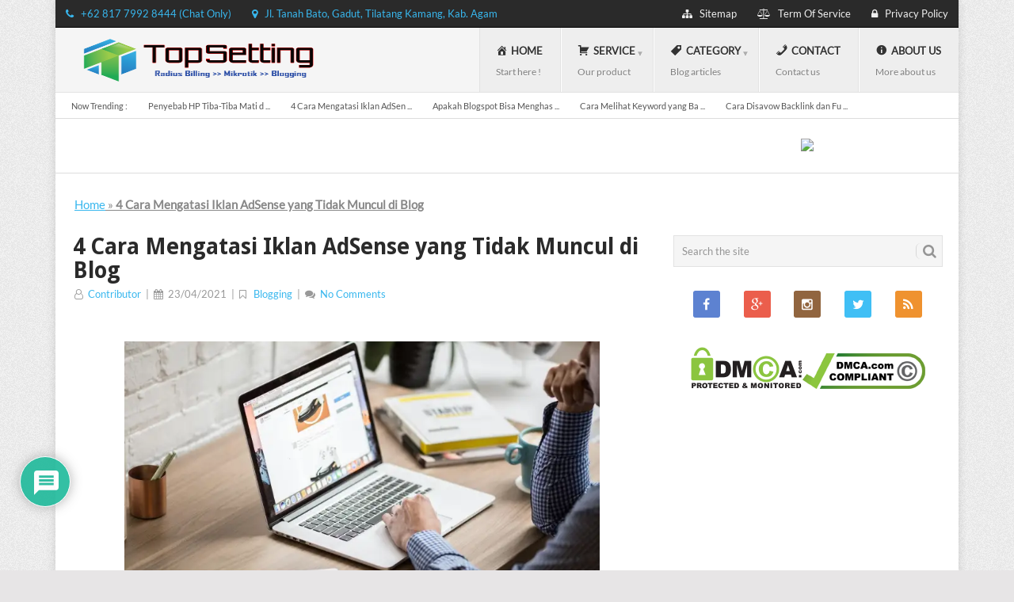

--- FILE ---
content_type: text/html; charset=UTF-8
request_url: https://topsetting.com/cara-mengatasi-iklan-adsense-yang-tidak-muncul/
body_size: 35191
content:
<!DOCTYPE html><html class="no-js" lang="en-US"><head itemscope itemtype="http://schema.org/WebSite"><script src="https://www.googletagmanager.com/gtag/js?id=UA-111670988-1" defer data-deferred="1"></script><script src="[data-uri]" defer></script><meta name="facebook-domain-verification" content="iifon5bil7kzuyd4k1pxktxkec3zuq" /><meta name="google-site-verification" content="FsZVQPVH90TGKyhJgFgIMJfZS6pL3gM3VOQaQWel6nA" /><meta name="msvalidate.01" content="12CD21B0F6ADC4B9438942825FB7856E" /><meta charset="UTF-8"><link rel="preconnect" href="https://fonts.gstatic.com/" crossorigin /><script src="[data-uri]" defer></script><script data-optimized="1" src="https://topsetting.com/wp-content/plugins/litespeed-cache/assets/js/webfontloader.min.js" defer></script><meta name="viewport" content="width=device-width, initial-scale=1"><meta itemprop="name" content="TOPSETTING.COM"><meta itemprop="url" content="https://topsetting.com"><meta itemprop="creator accountablePerson" content="EF.DOANK"><link rel="profile" href="http://gmpg.org/xfn/11"><link rel="pingback" href="https://topsetting.com/xmlrpc.php"><link rel="shortcut icon" href="https://topsetting.com/wp-content/themes/point/images/favicon.png" type="image/x-icon"><link data-optimized="1" rel="stylesheet" href="https://topsetting.com/wp-content/litespeed/css/1a47fa917d1f8ecb42f6edbaf90c8ecb.css?ver=c8ecb"><meta name='robots' content='max-image-preview:large' /><meta name="google-site-verification" content="FsZVQPVH90TGKyhJgFgIMJfZS6pL3gM3VOQaQWel6nA" /><script data-optimized="1" src="[data-uri]" defer></script><title>4 Cara Mengatasi Iklan AdSense yang Tidak Muncul di Blog</title><meta name="description" content="Informasi seputar cara mengatasi iklan AdSense yang tidak muncul. Di sini dijelaskan juga beberapa penyebab iklan tidak muncul yang sering terjadi pada blog." /><meta name="robots" content="index, follow, max-snippet:-1, max-image-preview:large, max-video-preview:-1" /><link rel="canonical" href="https://topsetting.com/cara-mengatasi-iklan-adsense-yang-tidak-muncul/" /><meta property="og:locale" content="en_US" /><meta property="og:type" content="article" /><meta property="og:title" content="4 Cara Mengatasi Iklan AdSense yang Tidak Muncul di Blog" /><meta property="og:description" content="Informasi seputar cara mengatasi iklan AdSense yang tidak muncul. Di sini dijelaskan juga beberapa penyebab iklan tidak muncul yang sering terjadi pada blog." /><meta property="og:url" content="https://topsetting.com/cara-mengatasi-iklan-adsense-yang-tidak-muncul/" /><meta property="og:site_name" content="Topsetting SA (MR)" /><meta property="article:publisher" content="https://www.facebook.com/topsetting" /><meta property="article:published_time" content="2021-04-23T01:19:09+00:00" /><meta property="article:modified_time" content="2021-03-29T05:55:40+00:00" /><meta property="og:image" content="https://i0.wp.com/topsetting.com/wp-content/uploads/2021/03/cara-mengatasi-iklan-AdSense-yang-tidak-muncul.jpg?fit=1920%2C1280&#038;ssl=1" /><meta property="og:image:width" content="1920" /><meta property="og:image:height" content="1280" /><meta property="fb:app_id" content="701991313791413" /><meta name="twitter:card" content="summary" /><meta name="twitter:creator" content="@topsetting" /><meta name="twitter:site" content="@topsetting" /><meta name="twitter:label1" content="Written by"><meta name="twitter:data1" content="Contributor"><meta name="twitter:label2" content="Est. reading time"><meta name="twitter:data2" content="3 minutes"><link rel='dns-prefetch' href='//stats.wp.com' /><link rel='dns-prefetch' href='//fonts.googleapis.com' /><link rel='dns-prefetch' href='//v0.wordpress.com' /><link rel='dns-prefetch' href='//widgets.wp.com' /><link rel='dns-prefetch' href='//s0.wp.com' /><link rel='dns-prefetch' href='//0.gravatar.com' /><link rel='dns-prefetch' href='//1.gravatar.com' /><link rel='dns-prefetch' href='//2.gravatar.com' /><link rel='dns-prefetch' href='//i0.wp.com' /><link rel='dns-prefetch' href='//c0.wp.com' /><link rel="alternate" type="application/rss+xml" title="Topsetting SA (MR) &raquo; Feed" href="https://topsetting.com/feed/" /><link rel="alternate" type="application/rss+xml" title="Topsetting SA (MR) &raquo; Comments Feed" href="https://topsetting.com/comments/feed/" /><link rel="alternate" type="application/rss+xml" title="Topsetting SA (MR) &raquo; 4 Cara Mengatasi Iklan AdSense yang Tidak Muncul di Blog Comments Feed" href="https://topsetting.com/cara-mengatasi-iklan-adsense-yang-tidak-muncul/feed/" /><script data-optimized="1" type="text/javascript" src="[data-uri]" defer></script><link data-optimized="1" rel='stylesheet' id='dashicons-css' href='https://topsetting.com/wp-content/litespeed/css/c86aa1282ebef6c9b729622e7eb6bd47.css?ver=6bd47' type='text/css' media='all' /><link data-optimized="1" rel='stylesheet' id='menu-icons-extra-css' href='https://topsetting.com/wp-content/litespeed/css/baea67ab436e2699f452daf45075490b.css?ver=5490b' type='text/css' media='all' /><style id='wp-emoji-styles-inline-css' type='text/css'>img.wp-smiley,img.emoji{display:inline !important;border:none !important;box-shadow:none !important;height:1em !important;width:1em !important;margin:0 .07em !important;vertical-align:-.1em !important;background:0 0 !important;padding:0 !important}</style><link data-optimized="1" rel='stylesheet' id='wp-block-library-css' href='https://topsetting.com/wp-content/litespeed/css/cfbd5f7eccadb828fc479ef06e474144.css?ver=74144' type='text/css' media='all' /><link data-optimized="1" rel='stylesheet' id='mediaelement-css' href='https://topsetting.com/wp-content/litespeed/css/adc257aa84886b5047af91ccc8fb7259.css?ver=b7259' type='text/css' media='all' /><link data-optimized="1" rel='stylesheet' id='wp-mediaelement-css' href='https://topsetting.com/wp-content/litespeed/css/74be33840c9f40633c50a03e194f2de0.css?ver=f2de0' type='text/css' media='all' /><style id='jetpack-sharing-buttons-style-inline-css' type='text/css'>.jetpack-sharing-buttons__services-list{display:flex;flex-direction:row;flex-wrap:wrap;gap:0;list-style-type:none;margin:5px;padding:0}.jetpack-sharing-buttons__services-list.has-small-icon-size{font-size:12px}.jetpack-sharing-buttons__services-list.has-normal-icon-size{font-size:16px}.jetpack-sharing-buttons__services-list.has-large-icon-size{font-size:24px}.jetpack-sharing-buttons__services-list.has-huge-icon-size{font-size:36px}@media print{.jetpack-sharing-buttons__services-list{display:none!important}}.editor-styles-wrapper .wp-block-jetpack-sharing-buttons{gap:0;padding-inline-start:0}ul.jetpack-sharing-buttons__services-list.has-background{padding:1.25em 2.375em}</style><link data-optimized="1" rel='stylesheet' id='wc-block-vendors-style-css' href='https://topsetting.com/wp-content/litespeed/css/ce4fef9d5f9c2dda055f38cf32f8e8bf.css?ver=8e8bf' type='text/css' media='all' /><link data-optimized="1" rel='stylesheet' id='wc-block-style-css' href='https://topsetting.com/wp-content/litespeed/css/5a29e6dfa3c76409eaef8f96dec14d38.css?ver=14d38' type='text/css' media='all' /><style id='classic-theme-styles-inline-css' type='text/css'>/*! This file is auto-generated */
.wp-block-button__link{color:#fff;background-color:#32373c;border-radius:9999px;box-shadow:none;text-decoration:none;padding:calc(.667em + 2px) calc(1.333em + 2px);font-size:1.125em}.wp-block-file__button{background:#32373c;color:#fff;text-decoration:none}</style><style id='global-styles-inline-css' type='text/css'>:root{--wp--preset--aspect-ratio--square:1;--wp--preset--aspect-ratio--4-3:4/3;--wp--preset--aspect-ratio--3-4:3/4;--wp--preset--aspect-ratio--3-2:3/2;--wp--preset--aspect-ratio--2-3:2/3;--wp--preset--aspect-ratio--16-9:16/9;--wp--preset--aspect-ratio--9-16:9/16;--wp--preset--color--black:#000;--wp--preset--color--cyan-bluish-gray:#abb8c3;--wp--preset--color--white:#fff;--wp--preset--color--pale-pink:#f78da7;--wp--preset--color--vivid-red:#cf2e2e;--wp--preset--color--luminous-vivid-orange:#ff6900;--wp--preset--color--luminous-vivid-amber:#fcb900;--wp--preset--color--light-green-cyan:#7bdcb5;--wp--preset--color--vivid-green-cyan:#00d084;--wp--preset--color--pale-cyan-blue:#8ed1fc;--wp--preset--color--vivid-cyan-blue:#0693e3;--wp--preset--color--vivid-purple:#9b51e0;--wp--preset--gradient--vivid-cyan-blue-to-vivid-purple:linear-gradient(135deg,rgba(6,147,227,1) 0%,#9b51e0 100%);--wp--preset--gradient--light-green-cyan-to-vivid-green-cyan:linear-gradient(135deg,#7adcb4 0%,#00d082 100%);--wp--preset--gradient--luminous-vivid-amber-to-luminous-vivid-orange:linear-gradient(135deg,rgba(252,185,0,1) 0%,rgba(255,105,0,1) 100%);--wp--preset--gradient--luminous-vivid-orange-to-vivid-red:linear-gradient(135deg,rgba(255,105,0,1) 0%,#cf2e2e 100%);--wp--preset--gradient--very-light-gray-to-cyan-bluish-gray:linear-gradient(135deg,#eee 0%,#a9b8c3 100%);--wp--preset--gradient--cool-to-warm-spectrum:linear-gradient(135deg,#4aeadc 0%,#9778d1 20%,#cf2aba 40%,#ee2c82 60%,#fb6962 80%,#fef84c 100%);--wp--preset--gradient--blush-light-purple:linear-gradient(135deg,#ffceec 0%,#9896f0 100%);--wp--preset--gradient--blush-bordeaux:linear-gradient(135deg,#fecda5 0%,#fe2d2d 50%,#6b003e 100%);--wp--preset--gradient--luminous-dusk:linear-gradient(135deg,#ffcb70 0%,#c751c0 50%,#4158d0 100%);--wp--preset--gradient--pale-ocean:linear-gradient(135deg,#fff5cb 0%,#b6e3d4 50%,#33a7b5 100%);--wp--preset--gradient--electric-grass:linear-gradient(135deg,#caf880 0%,#71ce7e 100%);--wp--preset--gradient--midnight:linear-gradient(135deg,#020381 0%,#2874fc 100%);--wp--preset--font-size--small:13px;--wp--preset--font-size--medium:20px;--wp--preset--font-size--large:36px;--wp--preset--font-size--x-large:42px;--wp--preset--spacing--20:.44rem;--wp--preset--spacing--30:.67rem;--wp--preset--spacing--40:1rem;--wp--preset--spacing--50:1.5rem;--wp--preset--spacing--60:2.25rem;--wp--preset--spacing--70:3.38rem;--wp--preset--spacing--80:5.06rem;--wp--preset--shadow--natural:6px 6px 9px rgba(0,0,0,.2);--wp--preset--shadow--deep:12px 12px 50px rgba(0,0,0,.4);--wp--preset--shadow--sharp:6px 6px 0px rgba(0,0,0,.2);--wp--preset--shadow--outlined:6px 6px 0px -3px rgba(255,255,255,1),6px 6px rgba(0,0,0,1);--wp--preset--shadow--crisp:6px 6px 0px rgba(0,0,0,1)}:where(.is-layout-flex){gap:.5em}:where(.is-layout-grid){gap:.5em}body .is-layout-flex{display:flex}.is-layout-flex{flex-wrap:wrap;align-items:center}.is-layout-flex>:is(*,div){margin:0}body .is-layout-grid{display:grid}.is-layout-grid>:is(*,div){margin:0}:where(.wp-block-columns.is-layout-flex){gap:2em}:where(.wp-block-columns.is-layout-grid){gap:2em}:where(.wp-block-post-template.is-layout-flex){gap:1.25em}:where(.wp-block-post-template.is-layout-grid){gap:1.25em}.has-black-color{color:var(--wp--preset--color--black) !important}.has-cyan-bluish-gray-color{color:var(--wp--preset--color--cyan-bluish-gray) !important}.has-white-color{color:var(--wp--preset--color--white) !important}.has-pale-pink-color{color:var(--wp--preset--color--pale-pink) !important}.has-vivid-red-color{color:var(--wp--preset--color--vivid-red) !important}.has-luminous-vivid-orange-color{color:var(--wp--preset--color--luminous-vivid-orange) !important}.has-luminous-vivid-amber-color{color:var(--wp--preset--color--luminous-vivid-amber) !important}.has-light-green-cyan-color{color:var(--wp--preset--color--light-green-cyan) !important}.has-vivid-green-cyan-color{color:var(--wp--preset--color--vivid-green-cyan) !important}.has-pale-cyan-blue-color{color:var(--wp--preset--color--pale-cyan-blue) !important}.has-vivid-cyan-blue-color{color:var(--wp--preset--color--vivid-cyan-blue) !important}.has-vivid-purple-color{color:var(--wp--preset--color--vivid-purple) !important}.has-black-background-color{background-color:var(--wp--preset--color--black) !important}.has-cyan-bluish-gray-background-color{background-color:var(--wp--preset--color--cyan-bluish-gray) !important}.has-white-background-color{background-color:var(--wp--preset--color--white) !important}.has-pale-pink-background-color{background-color:var(--wp--preset--color--pale-pink) !important}.has-vivid-red-background-color{background-color:var(--wp--preset--color--vivid-red) !important}.has-luminous-vivid-orange-background-color{background-color:var(--wp--preset--color--luminous-vivid-orange) !important}.has-luminous-vivid-amber-background-color{background-color:var(--wp--preset--color--luminous-vivid-amber) !important}.has-light-green-cyan-background-color{background-color:var(--wp--preset--color--light-green-cyan) !important}.has-vivid-green-cyan-background-color{background-color:var(--wp--preset--color--vivid-green-cyan) !important}.has-pale-cyan-blue-background-color{background-color:var(--wp--preset--color--pale-cyan-blue) !important}.has-vivid-cyan-blue-background-color{background-color:var(--wp--preset--color--vivid-cyan-blue) !important}.has-vivid-purple-background-color{background-color:var(--wp--preset--color--vivid-purple) !important}.has-black-border-color{border-color:var(--wp--preset--color--black) !important}.has-cyan-bluish-gray-border-color{border-color:var(--wp--preset--color--cyan-bluish-gray) !important}.has-white-border-color{border-color:var(--wp--preset--color--white) !important}.has-pale-pink-border-color{border-color:var(--wp--preset--color--pale-pink) !important}.has-vivid-red-border-color{border-color:var(--wp--preset--color--vivid-red) !important}.has-luminous-vivid-orange-border-color{border-color:var(--wp--preset--color--luminous-vivid-orange) !important}.has-luminous-vivid-amber-border-color{border-color:var(--wp--preset--color--luminous-vivid-amber) !important}.has-light-green-cyan-border-color{border-color:var(--wp--preset--color--light-green-cyan) !important}.has-vivid-green-cyan-border-color{border-color:var(--wp--preset--color--vivid-green-cyan) !important}.has-pale-cyan-blue-border-color{border-color:var(--wp--preset--color--pale-cyan-blue) !important}.has-vivid-cyan-blue-border-color{border-color:var(--wp--preset--color--vivid-cyan-blue) !important}.has-vivid-purple-border-color{border-color:var(--wp--preset--color--vivid-purple) !important}.has-vivid-cyan-blue-to-vivid-purple-gradient-background{background:var(--wp--preset--gradient--vivid-cyan-blue-to-vivid-purple) !important}.has-light-green-cyan-to-vivid-green-cyan-gradient-background{background:var(--wp--preset--gradient--light-green-cyan-to-vivid-green-cyan) !important}.has-luminous-vivid-amber-to-luminous-vivid-orange-gradient-background{background:var(--wp--preset--gradient--luminous-vivid-amber-to-luminous-vivid-orange) !important}.has-luminous-vivid-orange-to-vivid-red-gradient-background{background:var(--wp--preset--gradient--luminous-vivid-orange-to-vivid-red) !important}.has-very-light-gray-to-cyan-bluish-gray-gradient-background{background:var(--wp--preset--gradient--very-light-gray-to-cyan-bluish-gray) !important}.has-cool-to-warm-spectrum-gradient-background{background:var(--wp--preset--gradient--cool-to-warm-spectrum) !important}.has-blush-light-purple-gradient-background{background:var(--wp--preset--gradient--blush-light-purple) !important}.has-blush-bordeaux-gradient-background{background:var(--wp--preset--gradient--blush-bordeaux) !important}.has-luminous-dusk-gradient-background{background:var(--wp--preset--gradient--luminous-dusk) !important}.has-pale-ocean-gradient-background{background:var(--wp--preset--gradient--pale-ocean) !important}.has-electric-grass-gradient-background{background:var(--wp--preset--gradient--electric-grass) !important}.has-midnight-gradient-background{background:var(--wp--preset--gradient--midnight) !important}.has-small-font-size{font-size:var(--wp--preset--font-size--small) !important}.has-medium-font-size{font-size:var(--wp--preset--font-size--medium) !important}.has-large-font-size{font-size:var(--wp--preset--font-size--large) !important}.has-x-large-font-size{font-size:var(--wp--preset--font-size--x-large) !important}:where(.wp-block-post-template.is-layout-flex){gap:1.25em}:where(.wp-block-post-template.is-layout-grid){gap:1.25em}:where(.wp-block-columns.is-layout-flex){gap:2em}:where(.wp-block-columns.is-layout-grid){gap:2em}:root :where(.wp-block-pullquote){font-size:1.5em;line-height:1.6}</style><link data-optimized="1" rel='stylesheet' id='woocommerce-layout-css' href='https://topsetting.com/wp-content/litespeed/css/8013dd36963b10a27299fe4fc5554923.css?ver=54923' type='text/css' media='all' /><style id='woocommerce-layout-inline-css' type='text/css'>.infinite-scroll .woocommerce-pagination{display:none}</style><link rel='stylesheet' id='woocommerce-smallscreen-css' href='https://c0.wp.com/p/woocommerce/5.0.0/assets/css/woocommerce-smallscreen.css' type='text/css' media='only screen and (max-width: 768px)' /><link data-optimized="1" rel='stylesheet' id='woocommerce-general-css' href='https://topsetting.com/wp-content/litespeed/css/0335c373e56afc4df9cd12136ec35eb3.css?ver=35eb3' type='text/css' media='all' /><style id='woocommerce-inline-inline-css' type='text/css'>.woocommerce form .form-row .required{visibility:visible}</style><link data-optimized="1" rel='stylesheet' id='wpdiscuz-frontend-css-css' href='https://topsetting.com/wp-content/litespeed/css/8109a5fa254728ea605848b0ae6c24f1.css?ver=c24f1' type='text/css' media='all' /><style id='wpdiscuz-frontend-css-inline-css' type='text/css'>#wpdcom .wpd-blog-administrator .wpd-comment-label{color:#fff;background-color:#00b38f;border:none}#wpdcom .wpd-blog-administrator .wpd-comment-author,#wpdcom .wpd-blog-administrator .wpd-comment-author a{color:#00b38f}#wpdcom.wpd-layout-1 .wpd-comment .wpd-blog-administrator .wpd-avatar img{border-color:#00b38f}#wpdcom.wpd-layout-2 .wpd-comment.wpd-reply .wpd-comment-wrap.wpd-blog-administrator{border-left:3px solid #00b38f}#wpdcom.wpd-layout-2 .wpd-comment .wpd-blog-administrator .wpd-avatar img{border-bottom-color:#00b38f}#wpdcom.wpd-layout-3 .wpd-blog-administrator .wpd-comment-subheader{border-top:1px dashed #00b38f}#wpdcom.wpd-layout-3 .wpd-reply .wpd-blog-administrator .wpd-comment-right{border-left:1px solid #00b38f}#wpdcom .wpd-blog-editor .wpd-comment-label{color:#fff;background-color:#00b38f;border:none}#wpdcom .wpd-blog-editor .wpd-comment-author,#wpdcom .wpd-blog-editor .wpd-comment-author a{color:#00b38f}#wpdcom.wpd-layout-1 .wpd-comment .wpd-blog-editor .wpd-avatar img{border-color:#00b38f}#wpdcom.wpd-layout-2 .wpd-comment.wpd-reply .wpd-comment-wrap.wpd-blog-editor{border-left:3px solid #00b38f}#wpdcom.wpd-layout-2 .wpd-comment .wpd-blog-editor .wpd-avatar img{border-bottom-color:#00b38f}#wpdcom.wpd-layout-3 .wpd-blog-editor .wpd-comment-subheader{border-top:1px dashed #00b38f}#wpdcom.wpd-layout-3 .wpd-reply .wpd-blog-editor .wpd-comment-right{border-left:1px solid #00b38f}#wpdcom .wpd-blog-author .wpd-comment-label{color:#fff;background-color:#00b38f;border:none}#wpdcom .wpd-blog-author .wpd-comment-author,#wpdcom .wpd-blog-author .wpd-comment-author a{color:#00b38f}#wpdcom.wpd-layout-1 .wpd-comment .wpd-blog-author .wpd-avatar img{border-color:#00b38f}#wpdcom.wpd-layout-2 .wpd-comment .wpd-blog-author .wpd-avatar img{border-bottom-color:#00b38f}#wpdcom.wpd-layout-3 .wpd-blog-author .wpd-comment-subheader{border-top:1px dashed #00b38f}#wpdcom.wpd-layout-3 .wpd-reply .wpd-blog-author .wpd-comment-right{border-left:1px solid #00b38f}#wpdcom .wpd-blog-contributor .wpd-comment-label{color:#fff;background-color:#00b38f;border:none}#wpdcom .wpd-blog-contributor .wpd-comment-author,#wpdcom .wpd-blog-contributor .wpd-comment-author a{color:#00b38f}#wpdcom.wpd-layout-1 .wpd-comment .wpd-blog-contributor .wpd-avatar img{border-color:#00b38f}#wpdcom.wpd-layout-2 .wpd-comment .wpd-blog-contributor .wpd-avatar img{border-bottom-color:#00b38f}#wpdcom.wpd-layout-3 .wpd-blog-contributor .wpd-comment-subheader{border-top:1px dashed #00b38f}#wpdcom.wpd-layout-3 .wpd-reply .wpd-blog-contributor .wpd-comment-right{border-left:1px solid #00b38f}#wpdcom .wpd-blog-subscriber .wpd-comment-label{color:#fff;background-color:#00b38f;border:none}#wpdcom .wpd-blog-subscriber .wpd-comment-author,#wpdcom .wpd-blog-subscriber .wpd-comment-author a{color:#00b38f}#wpdcom.wpd-layout-2 .wpd-comment .wpd-blog-subscriber .wpd-avatar img{border-bottom-color:#00b38f}#wpdcom.wpd-layout-3 .wpd-blog-subscriber .wpd-comment-subheader{border-top:1px dashed #00b38f}#wpdcom .wpd-blog-manage_schema_options .wpd-comment-label{color:#fff;background-color:#00b38f;border:none}#wpdcom .wpd-blog-manage_schema_options .wpd-comment-author,#wpdcom .wpd-blog-manage_schema_options .wpd-comment-author a{color:#00b38f}#wpdcom.wpd-layout-1 .wpd-comment .wpd-blog-manage_schema_options .wpd-avatar img{border-color:#00b38f}#wpdcom.wpd-layout-2 .wpd-comment .wpd-blog-manage_schema_options .wpd-avatar img{border-bottom-color:#00b38f}#wpdcom.wpd-layout-3 .wpd-blog-manage_schema_options .wpd-comment-subheader{border-top:1px dashed #00b38f}#wpdcom.wpd-layout-3 .wpd-reply .wpd-blog-manage_schema_options .wpd-comment-right{border-left:1px solid #00b38f}#wpdcom .wpd-blog-customer .wpd-comment-label{color:#fff;background-color:#00b38f;border:none}#wpdcom .wpd-blog-customer .wpd-comment-author,#wpdcom .wpd-blog-customer .wpd-comment-author a{color:#00b38f}#wpdcom.wpd-layout-1 .wpd-comment .wpd-blog-customer .wpd-avatar img{border-color:#00b38f}#wpdcom.wpd-layout-2 .wpd-comment .wpd-blog-customer .wpd-avatar img{border-bottom-color:#00b38f}#wpdcom.wpd-layout-3 .wpd-blog-customer .wpd-comment-subheader{border-top:1px dashed #00b38f}#wpdcom.wpd-layout-3 .wpd-reply .wpd-blog-customer .wpd-comment-right{border-left:1px solid #00b38f}#wpdcom .wpd-blog-shop_manager .wpd-comment-label{color:#fff;background-color:#00b38f;border:none}#wpdcom .wpd-blog-shop_manager .wpd-comment-author,#wpdcom .wpd-blog-shop_manager .wpd-comment-author a{color:#00b38f}#wpdcom.wpd-layout-1 .wpd-comment .wpd-blog-shop_manager .wpd-avatar img{border-color:#00b38f}#wpdcom.wpd-layout-2 .wpd-comment .wpd-blog-shop_manager .wpd-avatar img{border-bottom-color:#00b38f}#wpdcom.wpd-layout-3 .wpd-blog-shop_manager .wpd-comment-subheader{border-top:1px dashed #00b38f}#wpdcom.wpd-layout-3 .wpd-reply .wpd-blog-shop_manager .wpd-comment-right{border-left:1px solid #00b38f}#wpdcom .wpd-blog-wpseo_manager .wpd-comment-label{color:#fff;background-color:#00b38f;border:none}#wpdcom .wpd-blog-wpseo_manager .wpd-comment-author,#wpdcom .wpd-blog-wpseo_manager .wpd-comment-author a{color:#00b38f}#wpdcom.wpd-layout-1 .wpd-comment .wpd-blog-wpseo_manager .wpd-avatar img{border-color:#00b38f}#wpdcom.wpd-layout-2 .wpd-comment .wpd-blog-wpseo_manager .wpd-avatar img{border-bottom-color:#00b38f}#wpdcom.wpd-layout-3 .wpd-blog-wpseo_manager .wpd-comment-subheader{border-top:1px dashed #00b38f}#wpdcom.wpd-layout-3 .wpd-reply .wpd-blog-wpseo_manager .wpd-comment-right{border-left:1px solid #00b38f}#wpdcom .wpd-blog-wpseo_editor .wpd-comment-label{color:#fff;background-color:#00b38f;border:none}#wpdcom .wpd-blog-wpseo_editor .wpd-comment-author,#wpdcom .wpd-blog-wpseo_editor .wpd-comment-author a{color:#00b38f}#wpdcom.wpd-layout-1 .wpd-comment .wpd-blog-wpseo_editor .wpd-avatar img{border-color:#00b38f}#wpdcom.wpd-layout-2 .wpd-comment .wpd-blog-wpseo_editor .wpd-avatar img{border-bottom-color:#00b38f}#wpdcom.wpd-layout-3 .wpd-blog-wpseo_editor .wpd-comment-subheader{border-top:1px dashed #00b38f}#wpdcom.wpd-layout-3 .wpd-reply .wpd-blog-wpseo_editor .wpd-comment-right{border-left:1px solid #00b38f}#wpdcom .wpd-blog-ylc_chat_op .wpd-comment-label{color:#fff;background-color:#00b38f;border:none}#wpdcom .wpd-blog-ylc_chat_op .wpd-comment-author,#wpdcom .wpd-blog-ylc_chat_op .wpd-comment-author a{color:#00b38f}#wpdcom.wpd-layout-1 .wpd-comment .wpd-blog-ylc_chat_op .wpd-avatar img{border-color:#00b38f}#wpdcom.wpd-layout-2 .wpd-comment .wpd-blog-ylc_chat_op .wpd-avatar img{border-bottom-color:#00b38f}#wpdcom.wpd-layout-3 .wpd-blog-ylc_chat_op .wpd-comment-subheader{border-top:1px dashed #00b38f}#wpdcom.wpd-layout-3 .wpd-reply .wpd-blog-ylc_chat_op .wpd-comment-right{border-left:1px solid #00b38f}#wpdcom .wpd-blog-post_author .wpd-comment-label{color:#fff;background-color:#00b38f;border:none}#wpdcom .wpd-blog-post_author .wpd-comment-author,#wpdcom .wpd-blog-post_author .wpd-comment-author a{color:#00b38f}#wpdcom .wpd-blog-post_author .wpd-avatar img{border-color:#00b38f}#wpdcom.wpd-layout-1 .wpd-comment .wpd-blog-post_author .wpd-avatar img{border-color:#00b38f}#wpdcom.wpd-layout-2 .wpd-comment.wpd-reply .wpd-comment-wrap.wpd-blog-post_author{border-left:3px solid #00b38f}#wpdcom.wpd-layout-2 .wpd-comment .wpd-blog-post_author .wpd-avatar img{border-bottom-color:#00b38f}#wpdcom.wpd-layout-3 .wpd-blog-post_author .wpd-comment-subheader{border-top:1px dashed #00b38f}#wpdcom.wpd-layout-3 .wpd-reply .wpd-blog-post_author .wpd-comment-right{border-left:1px solid #00b38f}#wpdcom .wpd-blog-guest .wpd-comment-label{color:#fff;background-color:#00b38f;border:none}#wpdcom .wpd-blog-guest .wpd-comment-author,#wpdcom .wpd-blog-guest .wpd-comment-author a{color:#00b38f}#wpdcom.wpd-layout-3 .wpd-blog-guest .wpd-comment-subheader{border-top:1px dashed #00b38f}#wpdcom .ql-editor>*{color:#777}#wpdcom .ql-toolbar{border:1px solid #ddd;border-top:none}#wpdcom .ql-container{border:1px solid #ddd;border-bottom:none}#wpdcom .wpd-form-row .wpdiscuz-item input[type=text],#wpdcom .wpd-form-row .wpdiscuz-item input[type=email],#wpdcom .wpd-form-row .wpdiscuz-item input[type=url],#wpdcom .wpd-form-row .wpdiscuz-item input[type=color],#wpdcom .wpd-form-row .wpdiscuz-item input[type=date],#wpdcom .wpd-form-row .wpdiscuz-item input[type=datetime],#wpdcom .wpd-form-row .wpdiscuz-item input[type=datetime-local],#wpdcom .wpd-form-row .wpdiscuz-item input[type=month],#wpdcom .wpd-form-row .wpdiscuz-item input[type=number],#wpdcom .wpd-form-row .wpdiscuz-item input[type=time],#wpdcom textarea,#wpdcom select{border:1px solid #ddd;color:#777}#wpdcom .wpd-form-row .wpdiscuz-item textarea{border:1px solid #ddd}#wpdcom .wpd-comment-text{color:#777}#wpdcom .wpd-thread-head .wpd-thread-info{border-bottom:2px solid #00b38f}#wpdcom .wpd-thread-head .wpd-thread-info.wpd-reviews-tab svg{fill:#00b38f}#wpdcom .wpd-thread-head .wpdiscuz-user-settings{border-bottom:2px solid #00b38f}#wpdcom .wpd-thread-head .wpdiscuz-user-settings:hover{color:#00b38f}#wpdcom .wpd-comment .wpd-follow-link:hover{color:#00b38f}#wpdcom .wpd-comment-status .wpd-sticky{color:#00b38f}#wpdcom .wpd-thread-filter .wpdf-active{color:#00b38f;border-bottom-color:#00b38f}#wpdcom .wpd-comment-info-bar{border:1px dashed #33c3a6;background:#e6f8f4}#wpdcom .wpd-comment-info-bar .wpd-current-view i{color:#00b38f}#wpdcom .wpd-filter-view-all:hover{background:#00b38f}#wpdcom .wpdiscuz-item .wpdiscuz-rating>label{color:#ddd}#wpdcom .wpdiscuz-item .wpdiscuz-rating>input~label:hover,#wpdcom .wpdiscuz-item .wpdiscuz-rating>input:not(:checked)~label:hover~label,#wpdcom .wpdiscuz-item .wpdiscuz-rating>input:not(:checked)~label:hover~label{color:#ffed85}#wpdcom .wpdiscuz-item .wpdiscuz-rating>input:checked~label:hover,#wpdcom .wpdiscuz-item .wpdiscuz-rating>input:checked~label:hover,#wpdcom .wpdiscuz-item .wpdiscuz-rating>label:hover~input:checked~label,#wpdcom .wpdiscuz-item .wpdiscuz-rating>input:checked+label:hover~label,#wpdcom .wpdiscuz-item .wpdiscuz-rating>input:checked~label:hover~label,.wpd-custom-field .wcf-active-star,#wpdcom .wpdiscuz-item .wpdiscuz-rating>input:checked~label{color:gold}#wpd-post-rating .wpd-rating-wrap .wpd-rating-stars svg .wpd-star{fill:#ddd}#wpd-post-rating .wpd-rating-wrap .wpd-rating-stars svg .wpd-active{fill:gold}#wpd-post-rating .wpd-rating-wrap .wpd-rate-starts svg .wpd-star{fill:#ddd}#wpd-post-rating .wpd-rating-wrap .wpd-rate-starts:hover svg .wpd-star{fill:#ffed85}#wpd-post-rating.wpd-not-rated .wpd-rating-wrap .wpd-rate-starts svg:hover~svg .wpd-star{fill:#ddd}.wpdiscuz-post-rating-wrap .wpd-rating .wpd-rating-wrap .wpd-rating-stars svg .wpd-star{fill:#ddd}.wpdiscuz-post-rating-wrap .wpd-rating .wpd-rating-wrap .wpd-rating-stars svg .wpd-active{fill:gold}#wpdcom .wpd-comment .wpd-follow-active{color:#ff7a00}#wpdcom .page-numbers{color:#555;border:#555 1px solid}#wpdcom span.current{background:#555}#wpdcom.wpd-layout-1 .wpd-new-loaded-comment>.wpd-comment-wrap>.wpd-comment-right{background:#fffad6}#wpdcom.wpd-layout-2 .wpd-new-loaded-comment.wpd-comment>.wpd-comment-wrap>.wpd-comment-right{background:#fffad6}#wpdcom.wpd-layout-2 .wpd-new-loaded-comment.wpd-comment.wpd-reply>.wpd-comment-wrap>.wpd-comment-right{background:0 0}#wpdcom.wpd-layout-2 .wpd-new-loaded-comment.wpd-comment.wpd-reply>.wpd-comment-wrap{background:#fffad6}#wpdcom.wpd-layout-3 .wpd-new-loaded-comment.wpd-comment>.wpd-comment-wrap>.wpd-comment-right{background:#fffad6}#wpdcom .wpd-follow:hover i,#wpdcom .wpd-unfollow:hover i,#wpdcom .wpd-comment .wpd-follow-active:hover i{color:#00b38f}#wpdcom .wpdiscuz-readmore{cursor:pointer;color:#00b38f}.wpd-custom-field .wcf-pasiv-star,#wpcomm .wpdiscuz-item .wpdiscuz-rating>label{color:#ddd}.wpd-wrapper .wpd-list-item.wpd-active{border-top:3px solid #00b38f}#wpdcom.wpd-layout-2 .wpd-comment.wpd-reply.wpd-unapproved-comment .wpd-comment-wrap{border-left:3px solid #fffad6}#wpdcom.wpd-layout-3 .wpd-comment.wpd-reply.wpd-unapproved-comment .wpd-comment-right{border-left:1px solid #fffad6}#wpdcom .wpd-prim-button{background-color:#555;color:#fff}#wpdcom .wpd_label__check i.wpdicon-on{color:#555;border:1px solid #aaa}#wpd-bubble-wrapper #wpd-bubble-all-comments-count{color:#1db99a}#wpd-bubble-wrapper>div{background-color:#1db99a}#wpd-bubble-wrapper>#wpd-bubble #wpd-bubble-add-message{background-color:#1db99a}#wpd-bubble-wrapper>#wpd-bubble #wpd-bubble-add-message:before{border-left-color:#1db99a;border-right-color:#1db99a}#wpd-bubble-wrapper.wpd-right-corner>#wpd-bubble #wpd-bubble-add-message:before{border-left-color:#1db99a;border-right-color:#1db99a}.wpd-inline-icon-wrapper path.wpd-inline-icon-first{fill:#1db99a}.wpd-inline-icon-count{background-color:#1db99a}.wpd-inline-icon-count:before{border-right-color:#1db99a}.wpd-inline-form-wrapper:before{border-bottom-color:#1db99a}.wpd-inline-form-question{background-color:#1db99a}.wpd-inline-form{background-color:#1db99a}.wpd-last-inline-comments-wrapper{border-color:#1db99a}.wpd-last-inline-comments-wrapper:before{border-bottom-color:#1db99a}.wpd-last-inline-comments-wrapper .wpd-view-all-inline-comments{background:#1db99a}.wpd-last-inline-comments-wrapper .wpd-view-all-inline-comments:hover,.wpd-last-inline-comments-wrapper .wpd-view-all-inline-comments:active,.wpd-last-inline-comments-wrapper .wpd-view-all-inline-comments:focus{background-color:#1db99a}#wpdcom .ql-snow .ql-tooltip[data-mode=link]:before{content:"Enter link:"}#wpdcom .ql-snow .ql-tooltip.ql-editing a.ql-action:after{content:"Save"}.comments-area{width:auto}</style><link data-optimized="1" rel='stylesheet' id='wpdiscuz-fa-css' href='https://topsetting.com/wp-content/litespeed/css/d912fcccd64eb0535a3ea5ab3bc61451.css?ver=61451' type='text/css' media='all' /><link data-optimized="1" rel='stylesheet' id='wpdiscuz-combo-css-css' href='https://topsetting.com/wp-content/litespeed/css/c55712aa3ea50274cb27d040a378cde8.css?ver=8cde8' type='text/css' media='all' /><link data-optimized="1" rel='stylesheet' id='xendit_pg_style-css' href='https://topsetting.com/wp-content/litespeed/css/8251815d1183fceaa5a52a66d34712a8.css?ver=712a8' type='text/css' media='all' /><link data-optimized="1" rel='stylesheet' id='jetpack_likes-css' href='https://topsetting.com/wp-content/litespeed/css/0cb266d825fa59634e0c29b0af497d00.css?ver=97d00' type='text/css' media='all' /><link data-optimized="1" rel='stylesheet' id='chld_thm_cfg_parent-css' href='https://topsetting.com/wp-content/litespeed/css/57e45ebcad1d0f1b7d8394b291b4f326.css?ver=4f326' type='text/css' media='all' /><link data-optimized="1" rel='stylesheet' id='point-style-css' href='https://topsetting.com/wp-content/litespeed/css/7db0e387261b568ea169f4b1e9bf6cbe.css?ver=f6cbe' type='text/css' media='all' /><style id='point-style-inline-css' type='text/css'>a:hover,.menu .current-menu-item>a,.menu .current-menu-item,.current-menu-ancestor>a.sf-with-ul,.current-menu-ancestor,footer .textwidget a,.single_post a,#commentform a,.copyrights a:hover,a,footer .widget li a:hover,.menu>li:hover>a,.single_post .post-info a,.post-info a,.readMore a,.reply a,.fn a,.carousel a:hover,.single_post .related-posts a:hover,.sidebar.c-4-12 .textwidget a,footer .textwidget a,.sidebar.c-4-12 a:hover,.title a:hover,.trending-articles li a:hover{color:#38b7ee}.nav-previous a,.nav-next a,.sub-menu,#commentform input#submit,.tagcloud a,#tabber ul.tabs li a.selected,.featured-cat,.mts-subscribe input[type=submit],.pagination a,.widget .wpt_widget_content #tags-tab-content ul li a,.latestPost-review-wrapper,.pagination .dots,.primary-navigation #wpmm-megamenu .wpmm-posts .wpmm-pagination a,#wpmm-megamenu .review-total-only{background:#38b7ee;color:#fff}.header-button{background:#38b7ee}#logo a{color:##555}</style><link data-optimized="1" rel='stylesheet' id='sharedaddy-css' href='https://topsetting.com/wp-content/litespeed/css/ae040d77503ebab052607a579eaf0792.css?ver=f0792' type='text/css' media='all' /><link data-optimized="1" rel='stylesheet' id='social-logos-css' href='https://topsetting.com/wp-content/litespeed/css/9c3e28841b67f99cc1ace8b2ab1faa24.css?ver=faa24' type='text/css' media='all' /><script type="text/javascript" src="https://c0.wp.com/c/6.6.2/wp-includes/js/jquery/jquery.min.js" id="jquery-core-js"></script><script data-optimized="1" type="text/javascript" src="https://topsetting.com/wp-content/litespeed/js/763e0bafeb7bb7d13b1b4511c6668eb1.js?ver=68eb1" id="jquery-migrate-js" defer data-deferred="1"></script><script data-optimized="1" type="text/javascript" id="jquery-js-after" src="[data-uri]" defer></script><script type="text/javascript" src="https://stats.wp.com/s-202549.js" id="woocommerce-analytics-js" defer="defer" data-wp-strategy="defer"></script><link rel="https://api.w.org/" href="https://topsetting.com/wp-json/" /><link rel="alternate" title="JSON" type="application/json" href="https://topsetting.com/wp-json/wp/v2/posts/7061" /><link rel="EditURI" type="application/rsd+xml" title="RSD" href="https://topsetting.com/xmlrpc.php?rsd" /><link rel='shortlink' href='https://wp.me/p9aMy7-1PT' /><link rel="alternate" title="oEmbed (JSON)" type="application/json+oembed" href="https://topsetting.com/wp-json/oembed/1.0/embed?url=https%3A%2F%2Ftopsetting.com%2Fcara-mengatasi-iklan-adsense-yang-tidak-muncul%2F" /><link rel="alternate" title="oEmbed (XML)" type="text/xml+oembed" href="https://topsetting.com/wp-json/oembed/1.0/embed?url=https%3A%2F%2Ftopsetting.com%2Fcara-mengatasi-iklan-adsense-yang-tidak-muncul%2F&#038;format=xml" /><script type="application/ld+json">[{"@context":"http:\/\/schema.org\/","@type":"WPHeader","url":"https:\/\/topsetting.com\/cara-mengatasi-iklan-adsense-yang-tidak-muncul\/","headline":"4 Cara Mengatasi Iklan AdSense yang Tidak Muncul di Blog","description":"AdSense merupakan salah satu sumber penghasilan bagi para blogger. Akan tetapi, bagaimana jika iklan tersebut tidak muncul? Tentu..."},{"@context":"http:\/\/schema.org\/","@type":"WPFooter","url":"https:\/\/topsetting.com\/cara-mengatasi-iklan-adsense-yang-tidak-muncul\/","headline":"4 Cara Mengatasi Iklan AdSense yang Tidak Muncul di Blog","description":"AdSense merupakan salah satu sumber penghasilan bagi para blogger. Akan tetapi, bagaimana jika iklan tersebut tidak muncul? Tentu...","copyrightYear":"2021"}]</script><script type="application/ld+json">{"@context":"https:\/\/schema.org\/","@type":"BlogPosting","mainEntityOfPage":{"@type":"WebPage","@id":"https:\/\/topsetting.com\/cara-mengatasi-iklan-adsense-yang-tidak-muncul\/"},"url":"https:\/\/topsetting.com\/cara-mengatasi-iklan-adsense-yang-tidak-muncul\/","headline":"4 Cara Mengatasi Iklan AdSense yang Tidak Muncul di Blog","datePublished":"2021-04-23T08:19:09+07:00","dateModified":"2021-03-29T12:55:40+07:00","publisher":{"@type":"Organization","@id":"https:\/\/topsetting.com\/#organization","name":"Topsetting","logo":{"@type":"ImageObject","url":"https:\/\/topsetting.com\/wp-content\/uploads\/2019\/02\/logo-topsetting.com_.png","width":600,"height":60}},"image":{"@type":"ImageObject","url":"https:\/\/i0.wp.com\/topsetting.com\/wp-content\/uploads\/2021\/03\/cara-mengatasi-iklan-AdSense-yang-tidak-muncul.jpg?fit=1920%2C1280&ssl=1","width":1920,"height":1280},"articleSection":"Blogging","description":"AdSense merupakan salah satu sumber penghasilan bagi para blogger. Akan tetapi, bagaimana jika iklan tersebut tidak muncul? Tentu akan berdampak buruk pada penghasilan. Namun jangan khawatir, kami akan paparkan cara mengatasi iklan AdSense yang tidak muncul di sini, khususnya untuk Google AdSense. Penjelasan kami di sini akan membantu kamu","author":{"@type":"Person","name":"Contributor","url":"https:\/\/topsetting.com\/author\/saungwriter\/","image":{"@type":"ImageObject","url":"https:\/\/secure.gravatar.com\/avatar\/fbc9aeff45e21943fb6b316841d2f50f?s=96&r=g","height":96,"width":96}},"commentCount":"0"}</script><style>img#wpstats{display:none}</style><noscript><style>.woocommerce-product-gallery{ opacity: 1 !important; }</style></noscript><style type="text/css" id="custom-background-css">body.custom-background{background-image:url("https://topsetting.com/wp-content/uploads/2017/08/body-bg.png");background-position:left top;background-size:auto;background-repeat:repeat;background-attachment:scroll}</style><script type="application/ld+json">{ "@context": "http://schema.org", "@type": "BreadcrumbList", "itemListElement": [ { "@type": "ListItem", "position": 1, "item": { "@id": "https://topsetting.com", "name": "Home" } }, { "@type": "ListItem", "position": 2, "item": { "@id": "https://topsetting.com/cara-mengatasi-iklan-adsense-yang-tidak-muncul/", "name": "4 Cara Mengatasi Iklan AdSense yang Tidak Muncul di Blog", "image": "https://i0.wp.com/topsetting.com/wp-content/uploads/2021/03/cara-mengatasi-iklan-AdSense-yang-tidak-muncul.jpg?fit=1920%2C1280&ssl=1" } } ] }</script><link rel="icon" href="https://i0.wp.com/topsetting.com/wp-content/uploads/2021/04/favicon.png?fit=28%2C32&#038;ssl=1" sizes="32x32" /><link rel="icon" href="https://i0.wp.com/topsetting.com/wp-content/uploads/2021/04/favicon.png?fit=56%2C64&#038;ssl=1" sizes="192x192" /><link rel="apple-touch-icon" href="https://i0.wp.com/topsetting.com/wp-content/uploads/2021/04/favicon.png?fit=56%2C64&#038;ssl=1" /><meta name="msapplication-TileImage" content="https://i0.wp.com/topsetting.com/wp-content/uploads/2021/04/favicon.png?fit=56%2C64&#038;ssl=1" /></head><body id="blog" class="post-template-default single single-post postid-7061 single-format-standard custom-background theme-point woocommerce-no-js" itemscope="itemscope" itemtype="http://schema.org/WebPage"><div class="main-container"><div class="trending-articles"><ul><li style="color:#38B7EE;font-size:13px;"><i class="fa fa-phone" aria-hidden="true"></i> &nbsp; +62 817 7992 8444 (Chat Only)</li><li style="color:#38B7EE;font-size:13px;"><i class="fa fa-map-marker" aria-hidden="true"></i> &nbsp; Jl. Tanah Bato, Gadut, Tilatang Kamang, Kab. Agam</li><li itemscope="itemscope" itemtype="http://schema.org/SiteNavigationElement" role="navigation" style="float:right;font-size:13px;"><a href="https://topsetting.com/privacy-policy/" title="Privacy Policy"><span class="head-menu"><i class="fa fa-lock" aria-hidden="true"></i> &nbsp; Privacy Policy</span></a></li><li itemscope="itemscope" itemtype="http://schema.org/SiteNavigationElement" role="navigation" style="float:right;font-size:13px;"><a href="https://topsetting.com/term-of-service/" title="Term Of Service"><span class="head-menu"><i class="fa fa-balance-scale" aria-hidden="true"></i> &nbsp; Term Of Service</span></a></li><li itemscope="itemscope" itemtype="http://schema.org/SiteNavigationElement" role="navigation" style="float:right;font-size:13px;"><a href="https://topsetting.com/sitemap/" title="Sitemap"><span class="head-menu"><i class="fa fa-sitemap" aria-hidden="true"></i> &nbsp; Sitemap</span></a></li></ul></div><header id="masthead" class="site-header" itemscope="itemscope" itemtype="http://schema.org/WPHeader" role="banner"><div class="site-branding"><h2 id="logo" class="image-logo" itemprop="headline"><a title="Topsetting.com • Blog Tutorial Linux, Mikrotik, Blogging, Wordpress, Artikel Komputer & Internet" href="https://topsetting.com"><img src="https://topsetting.com/wp-content/uploads/2021/04/topsetting-baru-4.png" alt="Topsetting SA (MR)"></a></h2><a href="#" id="pull" class="toggle-mobile-menu">Menu</a><div class="primary-navigation"><nav id="navigation" class="mobile-menu-wrapper" itemscope="itemscope" itemtype="http://schema.org/SiteNavigationElement" role="navigation"><ul id="menu-menu-header" class="menu clearfix"><li id="menu-item-2697" class="menu-item menu-item-type-custom menu-item-object-custom menu-item-home"><a href="https://topsetting.com"><i class="_mi _before dashicons dashicons-admin-home" aria-hidden="true"></i><span>Home</span><br /><span class="sub">Start here !</span></a></li><li id="menu-item-625" class="menu-item menu-item-type-custom menu-item-object-custom menu-item-has-children"><a href="#"><i class="_mi _before dashicons dashicons-cart" aria-hidden="true"></i><span>Service</span><br /><span class="sub">Our product</span></a><ul class="sub-menu"><li id="menu-item-2686" class="linkproduct menu-item menu-item-type-custom menu-item-object-custom"><a target="_blank" href="https://mixradius.com/cloud-mixradius/"><i class="_mi _before dashicons dashicons-arrow-right-alt" aria-hidden="true"></i><span>Cloud Mixradius</span><br /><span class="sub"></span></a></li><li id="menu-item-2685" class="linkproduct menu-item menu-item-type-custom menu-item-object-custom"><a target="_blank" href="https://mixradius.com/cloud-billspot/"><i class="_mi _before dashicons dashicons-arrow-right-alt" aria-hidden="true"></i><span>Cloud Billspot</span><br /><span class="sub"></span></a></li></ul></li><li id="menu-item-6615" class="menu-item menu-item-type-custom menu-item-object-custom menu-item-has-children"><a href="#"><i class="_mi _before dashicons dashicons-tag" aria-hidden="true"></i><span>Category</span><br /><span class="sub">Blog articles</span></a><ul class="sub-menu"><li id="menu-item-6617" class="menu-item menu-item-type-taxonomy menu-item-object-category"><a href="https://topsetting.com/category/tutorial-mikrotik/"><i class="_mi _before dashicons dashicons-arrow-right-alt" aria-hidden="true"></i><span>Tutorial MikroTik</span><br /><span class="sub"></span></a></li><li id="menu-item-6616" class="menu-item menu-item-type-taxonomy menu-item-object-category"><a href="https://topsetting.com/category/tutorial-linux/"><i class="_mi _before dashicons dashicons-arrow-right-alt" aria-hidden="true"></i><span>Tutorial Linux</span><br /><span class="sub"></span></a></li><li id="menu-item-6621" class="menu-item menu-item-type-taxonomy menu-item-object-category"><a href="https://topsetting.com/category/tutorial-proxmox/"><i class="_mi _before dashicons dashicons-arrow-right-alt" aria-hidden="true"></i><span>Tutorial ProxMox</span><br /><span class="sub"></span></a></li><li id="menu-item-6965" class="menu-item menu-item-type-taxonomy menu-item-object-category"><a href="https://topsetting.com/category/tutorial-freebsd/"><i class="_mi _before dashicons dashicons-arrow-right-alt" aria-hidden="true"></i><span>Tutorial FreeBSD</span><br /><span class="sub"></span></a></li><li id="menu-item-6625" class="menu-item menu-item-type-taxonomy menu-item-object-category"><a href="https://topsetting.com/category/tutorial-windows/"><i class="_mi _before dashicons dashicons-arrow-right-alt" aria-hidden="true"></i><span>Tutorial Windows</span><br /><span class="sub"></span></a></li><li id="menu-item-6618" class="menu-item menu-item-type-taxonomy menu-item-object-category"><a href="https://topsetting.com/category/tutorial-phpmixbill/"><i class="_mi _before dashicons dashicons-arrow-right-alt" aria-hidden="true"></i><span>Tutorial PHPMixBill</span><br /><span class="sub"></span></a></li><li id="menu-item-6623" class="menu-item menu-item-type-taxonomy menu-item-object-category"><a href="https://topsetting.com/category/template-hotspot/"><i class="_mi _before dashicons dashicons-arrow-right-alt" aria-hidden="true"></i><span>Template Hotspot</span><br /><span class="sub"></span></a></li><li id="menu-item-6634" class="menu-item menu-item-type-taxonomy menu-item-object-category"><a href="https://topsetting.com/category/teknologi-dan-internet/"><i class="_mi _before dashicons dashicons-arrow-right-alt" aria-hidden="true"></i><span>Teknologi &#038; Internet</span><br /><span class="sub"></span></a></li><li id="menu-item-6619" class="menu-item menu-item-type-taxonomy menu-item-object-category current-post-ancestor current-menu-parent current-post-parent"><a href="https://topsetting.com/category/blogging/"><i class="_mi _before dashicons dashicons-arrow-right-alt" aria-hidden="true"></i><span>Blogging</span><br /><span class="sub"></span></a></li><li id="menu-item-6622" class="menu-item menu-item-type-taxonomy menu-item-object-category"><a href="https://topsetting.com/category/google-adsense/"><i class="_mi _before dashicons dashicons-arrow-right-alt" aria-hidden="true"></i><span>Google Adsense</span><br /><span class="sub"></span></a></li><li id="menu-item-6620" class="menu-item menu-item-type-taxonomy menu-item-object-category"><a href="https://topsetting.com/category/tips-dan-trik/"><i class="_mi _before dashicons dashicons-arrow-right-alt" aria-hidden="true"></i><span>Tips &#038; Trik</span><br /><span class="sub"></span></a></li></ul></li><li id="menu-item-6611" class="menu-item menu-item-type-post_type menu-item-object-page"><a href="https://topsetting.com/contact/"><i class="_mi _before dashicons dashicons-phone" aria-hidden="true"></i><span>Contact</span><br /><span class="sub">Contact us</span></a></li><li id="menu-item-6612" class="menu-item menu-item-type-post_type menu-item-object-page"><a href="https://topsetting.com/about-us/"><i class="_mi _before dashicons dashicons-info" aria-hidden="true"></i><span>About us</span><br /><span class="sub">More about us</span></a></li></ul></nav></div></div><div style="background:transparent;border-bottom:solid 1px #dddddd;" class="trending-articles"><ul><li style="color:#555555;" class="firstlink">Now Trending :</li><li class="trendingPost "><a href="https://topsetting.com/hp-tiba-tiba-mati/" title="Penyebab HP Tiba-Tiba Mati dan Cara Mengatasinya" rel="bookmark">Penyebab HP Tiba-Tiba Mati d ... </a></li><li class="trendingPost "><a href="https://topsetting.com/cara-mengatasi-iklan-adsense-yang-tidak-muncul/" title="4 Cara Mengatasi Iklan AdSense yang Tidak Muncul di Blog" rel="bookmark">4 Cara Mengatasi Iklan AdSen ... </a></li><li class="trendingPost "><a href="https://topsetting.com/apakah-blogspot-bisa-menghasilkan-uang/" title="Apakah Blogspot Bisa Menghasilkan Uang? Berikut Caranya" rel="bookmark">Apakah Blogspot Bisa Menghas ... </a></li><li class="trendingPost "><a href="https://topsetting.com/cara-melihat-keyword-yang-banyak-dicari/" title="Cara Melihat Keyword yang Banyak Dicari di Google" rel="bookmark">Cara Melihat Keyword yang Ba ... </a></li><li class="trendingPost last"><a href="https://topsetting.com/cara-disavow-backlink/" title="Cara Disavow Backlink dan Fungsinya Pada Website" rel="bookmark">Cara Disavow Backlink dan Fu ... </a></li></ul></div></header><div class="header-bottom-second"><div style="margin-top:24px" id="header-widget-container"><div class="widget-header" style="width:730px"><script async src="//pagead2.googlesyndication.com/pagead/js/adsbygoogle.js"></script><ins class="adsbygoogle"       style="display:none"       data-ad-client="ca-pub-6988363541021969"       data-ad-slot="4960851059"       data-ad-format="auto"       data-full-width-responsive="true"></ins><script>(adsbygoogle = window.adsbygoogle || []).push({});</script></div><div class="widget-header-bottom-right"><div class="textwidget"><div style="text-align:center" class="topad"><a href="https://www.vultr.com/?ref=7449976" rel="nofollow"><img src="https://www.vultr.com/media/banners/banner_300x250.png" width="300" height="250"></a></div></div></div></div></div><br><hr style="margin-top:-2px;"><div id="page" class="single" style="padding-top:0px"><div class="content"><p style="margin:5px 2px;color:#888;line-height:1.5em;text-decoration: underline;" id="breadcrumbs"><span><span><a href="https://topsetting.com/">Home</a> » <strong class="breadcrumb_last" aria-current="page">4 Cara Mengatasi Iklan AdSense yang Tidak Muncul di Blog</strong></span></span></p><br><article class="article"><div id="post-7061" class="post post-7061 type-post status-publish format-standard has-post-thumbnail hentry category-blogging"><div class="single_post"><header><h1 class="title single-title entry-title">4 Cara Mengatasi Iklan AdSense yang Tidak Muncul di Blog</h1><div class="post-info"><span class="theauthor"><i class="fa fa-user-o" aria-hidden="true"></i>&nbsp; <a href="https://topsetting.com/author/saungwriter/" title="Posts by Contributor" rel="author">Contributor</a></span> | <span class="thetime updated"><i class="fa fa-calendar" aria-hidden="true"></i>&nbsp; 23/04/2021</span> | <span class="thecategory"><i class="fa fa-bookmark-o" aria-hidden="true"></i> &nbsp; <a href="https://topsetting.com/category/blogging/" rel="category tag">Blogging</a></span> | <span class="thecomment"><i class="fa fa-comments" aria-hidden="true"></i>&nbsp; <a href="https://topsetting.com/cara-mengatasi-iklan-adsense-yang-tidak-muncul/#respond">No Comments</a></span></div></header><br><div class="post-single-content box mark-links entry-content"><p><img data-recalc-dims="1" fetchpriority="high" decoding="async" data-attachment-id="7064" data-permalink="https://topsetting.com/cara-mengatasi-iklan-adsense-yang-tidak-muncul/cara-mengatasi-iklan-adsense-yang-tidak-muncul/" data-orig-file="https://i0.wp.com/topsetting.com/wp-content/uploads/2021/03/cara-mengatasi-iklan-AdSense-yang-tidak-muncul.jpg?fit=1920%2C1280&amp;ssl=1" data-orig-size="1920,1280" data-comments-opened="1" data-image-meta="{&quot;aperture&quot;:&quot;0&quot;,&quot;credit&quot;:&quot;&quot;,&quot;camera&quot;:&quot;&quot;,&quot;caption&quot;:&quot;&quot;,&quot;created_timestamp&quot;:&quot;0&quot;,&quot;copyright&quot;:&quot;&quot;,&quot;focal_length&quot;:&quot;0&quot;,&quot;iso&quot;:&quot;0&quot;,&quot;shutter_speed&quot;:&quot;0&quot;,&quot;title&quot;:&quot;&quot;,&quot;orientation&quot;:&quot;0&quot;}" data-image-title="cara mengatasi iklan AdSense yang tidak muncul" data-image-description="" data-image-caption="" data-medium-file="https://i0.wp.com/topsetting.com/wp-content/uploads/2021/03/cara-mengatasi-iklan-AdSense-yang-tidak-muncul.jpg?fit=300%2C200&amp;ssl=1" data-large-file="https://i0.wp.com/topsetting.com/wp-content/uploads/2021/03/cara-mengatasi-iklan-AdSense-yang-tidak-muncul.jpg?fit=640%2C427&amp;ssl=1" tabindex="0" role="button" class="aligncenter wp-image-7064" src="https://i0.wp.com/topsetting.com/wp-content/uploads/2021/03/cara-mengatasi-iklan-AdSense-yang-tidak-muncul.jpg?resize=600%2C400&#038;ssl=1" alt="cara mengatasi iklan AdSense yang tidak muncul" width="600" height="400" srcset="https://i0.wp.com/topsetting.com/wp-content/uploads/2021/03/cara-mengatasi-iklan-AdSense-yang-tidak-muncul.jpg?w=1920&amp;ssl=1 1920w, https://i0.wp.com/topsetting.com/wp-content/uploads/2021/03/cara-mengatasi-iklan-AdSense-yang-tidak-muncul.jpg?resize=300%2C200&amp;ssl=1 300w, https://i0.wp.com/topsetting.com/wp-content/uploads/2021/03/cara-mengatasi-iklan-AdSense-yang-tidak-muncul.jpg?resize=1024%2C683&amp;ssl=1 1024w, https://i0.wp.com/topsetting.com/wp-content/uploads/2021/03/cara-mengatasi-iklan-AdSense-yang-tidak-muncul.jpg?resize=768%2C512&amp;ssl=1 768w, https://i0.wp.com/topsetting.com/wp-content/uploads/2021/03/cara-mengatasi-iklan-AdSense-yang-tidak-muncul.jpg?resize=1536%2C1024&amp;ssl=1 1536w, https://i0.wp.com/topsetting.com/wp-content/uploads/2021/03/cara-mengatasi-iklan-AdSense-yang-tidak-muncul.jpg?resize=295%2C197&amp;ssl=1 295w, https://i0.wp.com/topsetting.com/wp-content/uploads/2021/03/cara-mengatasi-iklan-AdSense-yang-tidak-muncul.jpg?w=1280&amp;ssl=1 1280w" sizes="(max-width: 600px) 100vw, 600px" /></p><p>AdSense merupakan salah satu sumber penghasilan bagi para <em>blogger</em>. Akan tetapi, bagaimana jika iklan tersebut tidak muncul? Tentu akan berdampak buruk pada penghasilan. Namun jangan khawatir, kami akan paparkan cara mengatasi iklan AdSense yang tidak muncul di sini, khususnya untuk Google AdSense.</p><div class="5f57d9667f60dbe390c867d1500b2a22" data-index="3" style="float: none; margin:10px 0 10px 0; text-align:center;"><br><script async src="//pagead2.googlesyndication.com/pagead/js/adsbygoogle.js"></script><ins class="adsbygoogle" style="display:block; text-align:center;" data-ad-layout="in-article" data-ad-format="fluid" data-ad-client="ca-pub-6988363541021969" data-ad-slot="3670878166"></ins><script>(adsbygoogle = window.adsbygoogle || []).push({});</script><br></div><p>Penjelasan kami di sini akan membantu kamu untuk segera mengatasinya. Dengan begitu, penghasilan dari iklan akan kembali berjalan dan penghasilanmu kembali normal.</p><p>&nbsp;</p><h2><strong>Penyebab Iklan Tidak Muncul</strong></h2><p>Sebelum ke penjelasan cara mengatasi iklan AdSense yang tidak muncul, alangkah baiknya kamu kenali terlebih dahulu penyebabnya. Karena dari penyebab iklan AdSense jarang muncul, sedikitnya kamu bisa tahu trik untuk mengatasinya. Berikut penyebabnya:</p><div class="5f57d9667f60dbe390c867d1500b2a22" data-index="1" style="float: none; margin:10px 0 10px 0; text-align:center;"><br><script async src="https://pagead2.googlesyndication.com/pagead/js/adsbygoogle.js"></script><ins class="adsbygoogle" style="display:block" data-ad-client="ca-pub-6988363541021969" data-ad-slot="4960851059" data-ad-format="auto" data-full-width-responsive="true"></ins><script>(adsbygoogle = window.adsbygoogle || []).push({});</script><br></div><h3><strong>1. Iklan Diblokir Oleh <em>User</em></strong></h3><p><em>Adblock </em>merupakan salah satu fitur yang saat ini sudah tersedia di berbagai aplikasi <em>browser</em>. Fungsinya yaitu untuk memberi kenyamanan ekstra bagi para pengguna <em>browser </em>saat melakukan <em>browsing</em>.</p><p>Fitur ini merupakan salah satu penyebab iklan milikmu tidak muncul. Pasalnya, pengguna memblokir semua tampilan iklan di blog. Hal ini juga umum menjadi penyebab iklan AdSense tidak muncul di hp.</p><h3><strong>2. Kode Iklan Tidak Terpasang dengan Benar</strong></h3><p>Iklan yang tampil di blog biasanya berbentuk sebuah kode atau <em>script</em>. Nah, kode tersebut nantinya ditempel pada menu pengaturan blog.</p><p>Jika pemilik blog salah memasang kode, maka iklan tidak akan muncul. Kesalahan bisa terjadi karena beberapa faktor. Misalnya kesalahan saat <em>copy paste </em>kode yang tidak sempurna.</p><p>Baca Juga : <a href="https://topsetting.com/apakah-blogspot-bisa-menghasilkan-uang/">Apakah Blogspot Bisa Menghasilkan Uang?</a></p><h3><strong>3. Belum Disetujui Secara Keseluruhan</strong></h3><p>Umumnya, iklan dari Google AdSense akan diproses melalui tahapan <em>review</em>. Pada tahap <em>review </em>kedua, biasanya iklan belum muncul dan masih <em>blank</em>.</p><p><em>Review </em>kedua merupakan sebuah uji kelayakan dari Google AdSense. Tujuannya untuk mengetahui apakah blog yang kamu miliki sudah layak menjadi <em>publisher </em>iklan Google AdSense atau tidak.</p><h3><strong>4. Iklan Tidak Muncul Saat Mengganti Template</strong></h3><p>Mengganti <em>template website </em>atau blog, akan mengubah dan mengganti struktur dari <em>website </em>terkait. Hal ini bisa menyebabkan iklan AdSense kadang muncul kadang tidak sama sekali.</p><div class="5f57d9667f60dbe390c867d1500b2a22" data-index="5" style="float: none; margin:10px 0 10px 0; text-align:center;"><br><script async src="https://pagead2.googlesyndication.com/pagead/js/adsbygoogle.js"></script><ins class="adsbygoogle" style="display:inline-block;width:728px;height:90px" data-ad-client="ca-pub-6988363541021969" data-ad-slot="4592243444"></ins><script>(adsbygoogle = window.adsbygoogle || []).push({});</script><br></div><p>Biasanya iklan tidak muncul karena permasalahan dari kualitas <em>template </em>yang digunakan. Kualitasnya biasanya lebih rendah dibandingkan dengan jenis <em>template </em>sebelumnya.</p><h3><strong>5. Iklan Tertutup Objek Lain</strong></h3><p>Permasalahan ini sedikit rumit terutama bagi yang belum paham CSS <em>(Cascading Style Sheet</em>) atau <em>coding</em>. Karena, permasalahan terjadi karena pengaplikasian kode yang tidak tepat.</p><p>Kesalahan tersebut dapat menyebabkan iklan tertimpa oleh objek lain. Artinya, kondisi ini bukan karena iklannya tidak muncul, melainkan tertutup saja.</p><p>Baca Juga : <a href="https://topsetting.com/cara-melihat-keyword-yang-banyak-dicari/">Cara Melihat Keyword yang Paling Banyak Dicari</a></p><h2><strong>Cara Mengatasi Iklan yang Tidak Muncul</strong></h2><p>Dari penyebab-penyebab di atas, sedikit banyak kamu sudah memiliki gambaran terkait solusinya. Untuk lebih jelasnya lagi, kami akan coba membahas cara-cara mengatasinya di bawah ini:</p><h3><strong>1. Cek <em>Dashboard AdSense</em></strong></h3><p>Jika ada permasalahan terkait iklan, silahkan kamu cek <em>dashboard AdSense </em>terlebih dahulu. Pihak Google akan memberitahumu jika ada suatu kesalahan terjadi pada iklan yang dipasang.</p><p>Jika permasalahannya ringan, pihak Google akan menyertakan solusi pada <em>dashboard</em>. Biasanya Google akan menempatkan sebuah tombol aksi agar <em>publisher AdSense </em>bisa menyelesaikan masalahnya langsung.</p><h3><strong>2. Pastikan <em>Script </em>Terpasang dengan Sempurna</strong></h3><p>Salah menyalin kode iklan bisa berakibat fatal. Pasalnya, hal tersebut dapat menyebabkan iklan tidak tampil. Jadi, pastikan tidak ada kode yang tidak tersalin. Kemudian <em>copy </em>di tempat yang benar agar tampil dan tidak tertutupi objek lain.</p><h3><strong>3. Hindari Penggunaan Widget yang Terlalu Banyak</strong></h3><p><em>Widget </em>adalah salah satu objek yang bisa menutupi iklan di bagian-bagian tertentu. Jadi, pastikan penggunaan <em>widget </em>pada blog sewajarnya saja, ya! Pilih <em>widget </em>yang penting saja.</p><p>Cek pada tampilan blog milikmu. Apakah masih ada banyak <em>widget </em>yang tidak penting dan berpotensi menutupi iklan atau tidak? Jika ada, silahkan hapus sebagian.</p><h3><strong>4. Mengikuti TOS <em>(Term of Service)</em> Google</strong></h3><p>Sebelum menjadi <em>publisher</em>, kamu harus mengetahui poin-poin TOS dari Google. Karena, satu saja poin TOS kamu langgar, bisa berakibat pada penutupan iklan dari pihak terkait.</p><p>Contohnya seperti membuat konten pornografi, kekerasan, SARA, dan lainnya. Hal-hal tersebut akan membuat iklan Google AdSense milikmu hilang, bahkan di-<em>banned </em>selamanya.</p><div class="5f57d9667f60dbe390c867d1500b2a22" data-index="2" style="float: none; margin:10px 0 10px 0; text-align:center;"><br><script async src="//pagead2.googlesyndication.com/pagead/js/adsbygoogle.js"></script><ins class="adsbygoogle" style="display:block; text-align:center;" data-ad-layout="in-article" data-ad-format="fluid" data-ad-client="ca-pub-6988363541021969" data-ad-slot="3035521839"></ins><script>(adsbygoogle = window.adsbygoogle || []).push({});</script><br></div><p>Pada dasarnya, cara mengatasi iklan AdSense yang tidak muncul tidak terlalu rumit. Terutama jika kamu mengetahui penyebab-penyebabnya. Melalui cara-cara di atas, kini kamu bisa mencegah dan mengatasinya dengan langkah yang mudah. Selamat mencoba.</p><div style="font-size: 0px; height: 0px; line-height: 0px; margin: 0; padding: 0; clear: both;"></div><script data-optimized="1" type="text/javascript" src="[data-uri]" defer></script><div id='wpd-post-rating' class='wpd-not-rated'><div class='wpd-rating-wrap'><div class='wpd-rating-left'></div><div class='wpd-rating-data'><div class='wpd-rating-value'><span class='wpdrv'>3.7</span><span class='wpdrc'>19</span><span class='wpdrt'>votes</span></div><div class='wpd-rating-title'>Article Rating</div><div class='wpd-rating-stars'><svg xmlns='https://www.w3.org/2000/svg' viewBox='0 0 24 24'><path d='M0 0h24v24H0z' fill='none'/><path class='wpd-star wpd-active' d='M12 17.27L18.18 21l-1.64-7.03L22 9.24l-7.19-.61L12 2 9.19 8.63 2 9.24l5.46 4.73L5.82 21z'/><path d='M0 0h24v24H0z' fill='none'/></svg><svg xmlns='https://www.w3.org/2000/svg' viewBox='0 0 24 24'><path d='M0 0h24v24H0z' fill='none'/><path class='wpd-star wpd-active' d='M12 17.27L18.18 21l-1.64-7.03L22 9.24l-7.19-.61L12 2 9.19 8.63 2 9.24l5.46 4.73L5.82 21z'/><path d='M0 0h24v24H0z' fill='none'/></svg><svg xmlns='https://www.w3.org/2000/svg' viewBox='0 0 24 24'><path d='M0 0h24v24H0z' fill='none'/><path class='wpd-star wpd-active' d='M12 17.27L18.18 21l-1.64-7.03L22 9.24l-7.19-.61L12 2 9.19 8.63 2 9.24l5.46 4.73L5.82 21z'/><path d='M0 0h24v24H0z' fill='none'/></svg><svg xmlns='https://www.w3.org/2000/svg' xmlns:xlink='https://www.w3.org/1999/xlink' viewBox='0 0 24 24'><defs><path id='a' d='M0 0h24v24H0V0z'/></defs><clipPath id='b'><use xlink:href='#a' overflow='visible'/></clipPath><path class='wpd-star wpd-active' clip-path='url(#b)' d='M22 9.24l-7.19-.62L12 2 9.19 8.63 2 9.24l5.46 4.73L5.82 21 12 17.27 18.18 21l-1.63-7.03L22 9.24zM12 15.4V6.1l1.71 4.04 4.38.38-3.32 2.88 1 4.28L12 15.4z'/></svg><svg xmlns='https://www.w3.org/2000/svg' viewBox='0 0 24 24'><path d='M0 0h24v24H0z' fill='none'/><path class='wpd-star' d='M12 17.27L18.18 21l-1.64-7.03L22 9.24l-7.19-.61L12 2 9.19 8.63 2 9.24l5.46 4.73L5.82 21z'/><path d='M0 0h24v24H0z' fill='none'/></svg></div><div class='wpd-rate-starts'><svg xmlns='https://www.w3.org/2000/svg' viewBox='0 0 24 24'><path d='M0 0h24v24H0z' fill='none'/><path class='wpd-star' d='M12 17.27L18.18 21l-1.64-7.03L22 9.24l-7.19-.61L12 2 9.19 8.63 2 9.24l5.46 4.73L5.82 21z'/><path d='M0 0h24v24H0z' fill='none'/></svg><svg xmlns='https://www.w3.org/2000/svg' viewBox='0 0 24 24'><path d='M0 0h24v24H0z' fill='none'/><path class='wpd-star' d='M12 17.27L18.18 21l-1.64-7.03L22 9.24l-7.19-.61L12 2 9.19 8.63 2 9.24l5.46 4.73L5.82 21z'/><path d='M0 0h24v24H0z' fill='none'/></svg><svg xmlns='https://www.w3.org/2000/svg' viewBox='0 0 24 24'><path d='M0 0h24v24H0z' fill='none'/><path class='wpd-star' d='M12 17.27L18.18 21l-1.64-7.03L22 9.24l-7.19-.61L12 2 9.19 8.63 2 9.24l5.46 4.73L5.82 21z'/><path d='M0 0h24v24H0z' fill='none'/></svg><svg xmlns='https://www.w3.org/2000/svg' viewBox='0 0 24 24'><path d='M0 0h24v24H0z' fill='none'/><path class='wpd-star' d='M12 17.27L18.18 21l-1.64-7.03L22 9.24l-7.19-.61L12 2 9.19 8.63 2 9.24l5.46 4.73L5.82 21z'/><path d='M0 0h24v24H0z' fill='none'/></svg><svg xmlns='https://www.w3.org/2000/svg' viewBox='0 0 24 24'><path d='M0 0h24v24H0z' fill='none'/><path class='wpd-star' d='M12 17.27L18.18 21l-1.64-7.03L22 9.24l-7.19-.61L12 2 9.19 8.63 2 9.24l5.46 4.73L5.82 21z'/><path d='M0 0h24v24H0z' fill='none'/></svg></div></div><div class='wpd-rating-right'></div></div></div><div class="sharedaddy sd-sharing-enabled"><div class="robots-nocontent sd-block sd-social sd-social-official sd-sharing"><h3 class="sd-title">Share this :</h3><div class="sd-content"><ul><li class="share-facebook"><div class="fb-share-button" data-href="https://topsetting.com/cara-mengatasi-iklan-adsense-yang-tidak-muncul/" data-layout="button_count"></div></li><li class="share-twitter"><a href="https://twitter.com/share" class="twitter-share-button" data-url="https://topsetting.com/cara-mengatasi-iklan-adsense-yang-tidak-muncul/" data-text="4 Cara Mengatasi Iklan AdSense yang Tidak Muncul di Blog" data-via="__efdoank">Tweet</a></li><li class="share-tumblr"><a class="tumblr-share-button" target="_blank" href="https://www.tumblr.com/share" data-title="4 Cara Mengatasi Iklan AdSense yang Tidak Muncul di Blog" data-content="https://topsetting.com/cara-mengatasi-iklan-adsense-yang-tidak-muncul/" title="Share on Tumblr">Share on Tumblr</a></li><li class="share-linkedin"><div class="linkedin_button"><script type="in/share" data-url="https://topsetting.com/cara-mengatasi-iklan-adsense-yang-tidak-muncul/" data-counter="right"></script></div></li><li class="share-end"></li></ul></div></div></div><nav class="nav-single"><span class="pagination"><a href="https://topsetting.com/apakah-blogspot-bisa-menghasilkan-uang/" rel="prev">Older Post</a></span><span class="pagination"><a href="https://topsetting.com/hp-tiba-tiba-mati/" rel="next">Newer Post</a></span></nav><div class="tags"><hr style="margin-bottom: 0"></div>                           &nbsp; <script async src="//pagead2.googlesyndication.com/pagead/js/adsbygoogle.js"></script><ins class="adsbygoogle"       style="display:block"       data-ad-format="autorelaxed"       data-ad-client="ca-pub-6988363541021969"       data-ad-slot="4255818638"></ins><script>(adsbygoogle = window.adsbygoogle || []).push({});</script> &nbsp;</div><div class="related-posts"><h3>Related Posts</h3><div class="postauthor-top"><ul><li class=" rpexcerpt1 "><a rel="nofollow" class="relatedthumb" href="https://topsetting.com/mudah-inilah-cara-agar-blog-tidak-bisa-di-copy-paste/" rel="bookmark" title="Mudah! Inilah Cara Agar Blog Tidak Bisa Di-Copy Paste"><span class="rthumb"><img width="60" height="57" src="https://i0.wp.com/topsetting.com/wp-content/uploads/2021/03/cara-agar-blog-tidak-bisa-di-copy-paste.jpg?resize=60%2C57&amp;ssl=1" class="attachment-widgetthumb size-widgetthumb wp-post-image" alt="cara agar blog tidak bisa di-copy paste" title="" decoding="async" srcset="https://i0.wp.com/topsetting.com/wp-content/uploads/2021/03/cara-agar-blog-tidak-bisa-di-copy-paste.jpg?resize=140%2C130&amp;ssl=1 140w, https://i0.wp.com/topsetting.com/wp-content/uploads/2021/03/cara-agar-blog-tidak-bisa-di-copy-paste.jpg?resize=60%2C57&amp;ssl=1 60w" sizes="(max-width: 60px) 100vw, 60px" data-attachment-id="7025" data-permalink="https://topsetting.com/mudah-inilah-cara-agar-blog-tidak-bisa-di-copy-paste/cara-agar-blog-tidak-bisa-di-copy-paste/" data-orig-file="https://i0.wp.com/topsetting.com/wp-content/uploads/2021/03/cara-agar-blog-tidak-bisa-di-copy-paste.jpg?fit=1920%2C1280&amp;ssl=1" data-orig-size="1920,1280" data-comments-opened="1" data-image-meta="{&quot;aperture&quot;:&quot;0&quot;,&quot;credit&quot;:&quot;&quot;,&quot;camera&quot;:&quot;&quot;,&quot;caption&quot;:&quot;&quot;,&quot;created_timestamp&quot;:&quot;0&quot;,&quot;copyright&quot;:&quot;&quot;,&quot;focal_length&quot;:&quot;0&quot;,&quot;iso&quot;:&quot;0&quot;,&quot;shutter_speed&quot;:&quot;0&quot;,&quot;title&quot;:&quot;&quot;,&quot;orientation&quot;:&quot;0&quot;}" data-image-title="cara agar blog tidak bisa di-copy paste" data-image-description="" data-image-caption="" data-medium-file="https://i0.wp.com/topsetting.com/wp-content/uploads/2021/03/cara-agar-blog-tidak-bisa-di-copy-paste.jpg?fit=300%2C200&amp;ssl=1" data-large-file="https://i0.wp.com/topsetting.com/wp-content/uploads/2021/03/cara-agar-blog-tidak-bisa-di-copy-paste.jpg?fit=640%2C427&amp;ssl=1" tabindex="0" role="button" /></span><span>           Mudah! Inilah Cara Agar Blog Tidak Bisa Di-Copy Paste          </span></a><div class="meta"><a href="https://topsetting.com/mudah-inilah-cara-agar-blog-tidak-bisa-di-copy-paste/#respond" rel="nofollow">No Comments</a> | <span class="thetime">Apr 18, 2021</span></div></li><li class=" rpexcerpt2 last"><a rel="nofollow" class="relatedthumb" href="https://topsetting.com/cara-install-wordpress-pada-xampp-windows7/" rel="bookmark" title="Cara Install WordPress pada XAMPP Windows7"><span class="rthumb"><img width="60" height="57" src="https://i0.wp.com/topsetting.com/wp-content/uploads/2017/12/Install-Wordpress-pada-XAMPP-ft-min.png?resize=60%2C57&amp;ssl=1" class="attachment-widgetthumb size-widgetthumb wp-post-image" alt="Cara Install Wordpress pada XAMPP - Feature" title="" decoding="async" data-attachment-id="2812" data-permalink="https://topsetting.com/cara-install-wordpress-pada-xampp-windows7/install-wordpress-pada-xampp-ft-min/" data-orig-file="https://i0.wp.com/topsetting.com/wp-content/uploads/2017/12/Install-Wordpress-pada-XAMPP-ft-min.png?fit=65%2C65&amp;ssl=1" data-orig-size="65,65" data-comments-opened="1" data-image-meta="{&quot;aperture&quot;:&quot;0&quot;,&quot;credit&quot;:&quot;&quot;,&quot;camera&quot;:&quot;&quot;,&quot;caption&quot;:&quot;&quot;,&quot;created_timestamp&quot;:&quot;0&quot;,&quot;copyright&quot;:&quot;&quot;,&quot;focal_length&quot;:&quot;0&quot;,&quot;iso&quot;:&quot;0&quot;,&quot;shutter_speed&quot;:&quot;0&quot;,&quot;title&quot;:&quot;&quot;,&quot;orientation&quot;:&quot;0&quot;}" data-image-title="Cara Install Wordpress pada XAMPP &#8211; Feature" data-image-description="" data-image-caption="" data-medium-file="https://i0.wp.com/topsetting.com/wp-content/uploads/2017/12/Install-Wordpress-pada-XAMPP-ft-min.png?fit=65%2C65&amp;ssl=1" data-large-file="https://i0.wp.com/topsetting.com/wp-content/uploads/2017/12/Install-Wordpress-pada-XAMPP-ft-min.png?fit=65%2C65&amp;ssl=1" tabindex="0" role="button" /></span><span>           Cara Install WordPress pada XAMPP Windows7          </span></a><div class="meta"><a href="https://topsetting.com/cara-install-wordpress-pada-xampp-windows7/#respond" rel="nofollow">No Comments</a> | <span class="thetime">Dec 27, 2017</span></div></li><li class=" rpexcerpt3 "><a rel="nofollow" class="relatedthumb" href="https://topsetting.com/memasang-kode-iklan-adsense-pada-posisi-tertentu/" rel="bookmark" title="Memasang Kode Iklan Adsense Pada Posisi Tertentu"><span class="rthumb"><img width="60" height="57" src="https://i0.wp.com/topsetting.com/wp-content/uploads/2018/01/Cara-Memasang-Iklan-Adsense-Pada-Wordpress-ft-min.png?resize=60%2C57&amp;ssl=1" class="attachment-widgetthumb size-widgetthumb wp-post-image" alt="Cara Memasang Iklan Adsense Pada Wordpress - Feature" title="" decoding="async" loading="lazy" data-attachment-id="3695" data-permalink="https://topsetting.com/cara-memasang-iklan-adsense-pada-wordpress/cara-memasang-iklan-adsense-pada-wordpress-ft-min/" data-orig-file="https://i0.wp.com/topsetting.com/wp-content/uploads/2018/01/Cara-Memasang-Iklan-Adsense-Pada-Wordpress-ft-min.png?fit=65%2C65&amp;ssl=1" data-orig-size="65,65" data-comments-opened="1" data-image-meta="{&quot;aperture&quot;:&quot;0&quot;,&quot;credit&quot;:&quot;&quot;,&quot;camera&quot;:&quot;&quot;,&quot;caption&quot;:&quot;&quot;,&quot;created_timestamp&quot;:&quot;0&quot;,&quot;copyright&quot;:&quot;&quot;,&quot;focal_length&quot;:&quot;0&quot;,&quot;iso&quot;:&quot;0&quot;,&quot;shutter_speed&quot;:&quot;0&quot;,&quot;title&quot;:&quot;&quot;,&quot;orientation&quot;:&quot;0&quot;}" data-image-title="Cara Memasang Iklan Adsense Pada Wordpress &#8211; Feature" data-image-description="" data-image-caption="" data-medium-file="https://i0.wp.com/topsetting.com/wp-content/uploads/2018/01/Cara-Memasang-Iklan-Adsense-Pada-Wordpress-ft-min.png?fit=65%2C65&amp;ssl=1" data-large-file="https://i0.wp.com/topsetting.com/wp-content/uploads/2018/01/Cara-Memasang-Iklan-Adsense-Pada-Wordpress-ft-min.png?fit=65%2C65&amp;ssl=1" tabindex="0" role="button" /></span><span>           Memasang Kode Iklan Adsense Pada Posisi Tertentu          </span></a><div class="meta"><a href="https://topsetting.com/memasang-kode-iklan-adsense-pada-posisi-tertentu/#respond" rel="nofollow">No Comments</a> | <span class="thetime">Jan 14, 2018</span></div></li><li class="last rpexcerpt4 last"><a rel="nofollow" class="relatedthumb" href="https://topsetting.com/plugin-yang-dibutuhkan-agar-website-wordpress-bisa-seo-friendly/" rel="bookmark" title="Plugin yang Dibutuhkan Agar Website WordPress Bisa SEO Friendly"><span class="rthumb"><img width="60" height="57" src="https://i0.wp.com/topsetting.com/wp-content/uploads/2021/03/plugin-yang-dibutuhkan-agar-website-Wordpress-bisa-SEO-Friendly.png?resize=60%2C57&amp;ssl=1" class="attachment-widgetthumb size-widgetthumb wp-post-image" alt="plugin yang dibutuhkan agar website Wordpress bisa SEO Friendly" title="" decoding="async" loading="lazy" srcset="https://i0.wp.com/topsetting.com/wp-content/uploads/2021/03/plugin-yang-dibutuhkan-agar-website-Wordpress-bisa-SEO-Friendly.png?resize=140%2C130&amp;ssl=1 140w, https://i0.wp.com/topsetting.com/wp-content/uploads/2021/03/plugin-yang-dibutuhkan-agar-website-Wordpress-bisa-SEO-Friendly.png?resize=60%2C57&amp;ssl=1 60w" sizes="(max-width: 60px) 100vw, 60px" data-attachment-id="7012" data-permalink="https://topsetting.com/plugin-yang-dibutuhkan-agar-website-wordpress-bisa-seo-friendly/plugin-yang-dibutuhkan-agar-website-wordpress-bisa-seo-friendly/" data-orig-file="https://i0.wp.com/topsetting.com/wp-content/uploads/2021/03/plugin-yang-dibutuhkan-agar-website-Wordpress-bisa-SEO-Friendly.png?fit=892%2C444&amp;ssl=1" data-orig-size="892,444" data-comments-opened="1" data-image-meta="{&quot;aperture&quot;:&quot;0&quot;,&quot;credit&quot;:&quot;&quot;,&quot;camera&quot;:&quot;&quot;,&quot;caption&quot;:&quot;&quot;,&quot;created_timestamp&quot;:&quot;0&quot;,&quot;copyright&quot;:&quot;&quot;,&quot;focal_length&quot;:&quot;0&quot;,&quot;iso&quot;:&quot;0&quot;,&quot;shutter_speed&quot;:&quot;0&quot;,&quot;title&quot;:&quot;&quot;,&quot;orientation&quot;:&quot;0&quot;}" data-image-title="plugin yang dibutuhkan agar website Wordpress bisa SEO Friendly" data-image-description="" data-image-caption="" data-medium-file="https://i0.wp.com/topsetting.com/wp-content/uploads/2021/03/plugin-yang-dibutuhkan-agar-website-Wordpress-bisa-SEO-Friendly.png?fit=300%2C149&amp;ssl=1" data-large-file="https://i0.wp.com/topsetting.com/wp-content/uploads/2021/03/plugin-yang-dibutuhkan-agar-website-Wordpress-bisa-SEO-Friendly.png?fit=640%2C319&amp;ssl=1" tabindex="0" role="button" /></span><span>           Plugin yang Dibutuhkan Agar Website WordPress Bisa SEO Friendly          </span></a><div class="meta"><a href="https://topsetting.com/plugin-yang-dibutuhkan-agar-website-wordpress-bisa-seo-friendly/#respond" rel="nofollow">No Comments</a> | <span class="thetime">Apr 18, 2021</span></div></li></ul></div></div></div></div><div class="wpdiscuz_top_clearing"></div><div id='comments' class='comments-area'><div id='respond' style='width: 0;height: 0;clear: both;margin: 0;padding: 0;'></div><div id="wpdcom" class="wpdiscuz_unauth wpd-default wpd-layout-1 wpd-comments-open"><div class="wc_social_plugin_wrapper"></div><div class="wpd-form-wrap"><div class="wpd-form-head"><div class="wpd-sbs-toggle"><i class="far fa-envelope"></i><span class="wpd-sbs-title">Subscribe</span><i class="fas fa-caret-down"></i></div><div class="wpd-auth"><div class="wpd-login"></div></div></div><div class="wpdiscuz-subscribe-bar wpdiscuz-hidden"><form action="https://topsetting.com/wp-admin/admin-ajax.php?action=wpdAddSubscription" method="post" id="wpdiscuz-subscribe-form"><div class="wpdiscuz-subscribe-form-intro">Notify of</div><div class="wpdiscuz-subscribe-form-option" style="width:40%;"><select class="wpdiscuz_select" name="wpdiscuzSubscriptionType"><option value="post">new follow-up comments</option><option value="all_comment">new replies to my comments</option></select></div><div class="wpdiscuz-item wpdiscuz-subscribe-form-email"><input class="email" type="email" name="wpdiscuzSubscriptionEmail" required="required" value="" placeholder="Email"/></div><div class="wpdiscuz-subscribe-form-button"><input id="wpdiscuz_subscription_button" class="wpd-prim-button wpd_not_clicked" type="submit" value="›" name="wpdiscuz_subscription_button"/></div><input type="hidden" id="wpdiscuz_subscribe_form_nonce" name="wpdiscuz_subscribe_form_nonce" value="fa46da3fa9" /><input type="hidden" name="_wp_http_referer" value="/cara-mengatasi-iklan-adsense-yang-tidak-muncul/" /></form></div><div class="wpd-form wpd-form-wrapper wpd-main-form-wrapper" id='wpd-main-form-wrapper-0_0'><form method="post" enctype="multipart/form-data" data-uploading="false" class="wpd_comm_form wpd_main_comm_form"><div class="wpd-field-comment"><div class="wpdiscuz-item wc-field-textarea"><div class="wpdiscuz-textarea-wrap "><div class="wpd-avatar"><img alt='guest' src='https://secure.gravatar.com/avatar/e713d3b87d6d9f350dfaec3a09334abc?s=56&#038;r=g' srcset='https://secure.gravatar.com/avatar/e713d3b87d6d9f350dfaec3a09334abc?s=112&#038;r=g 2x' class='avatar avatar-56 photo' height='56' width='56' loading='lazy' decoding='async'/></div><div id="wpd-editor-wraper-0_0" style="display: none;"><div id="wpd-editor-char-counter-0_0" class="wpd-editor-char-counter"></div><label style="display: none;" for="wc-textarea-0_0">Label</label><textarea id="wc-textarea-0_0" name="wc_comment" class="wc_comment wpd-field"></textarea><div id="wpd-editor-0_0"></div><div id="wpd-editor-toolbar-0_0"><button title="Bold" class="ql-bold"></button><button title="Italic" class="ql-italic"></button><button title="Underline" class="ql-underline"></button><button title="Strike" class="ql-strike"></button><button title="Ordered List" class="ql-list" value='ordered'></button><button title="Unordered List" class="ql-list" value='bullet'></button><button title="Blockquote" class="ql-blockquote"></button><button title="Code Block" class="ql-code-block"></button><button title="Link" class="ql-link"></button><button title="Source Code" class="ql-sourcecode" data-wpde_button_name='sourcecode'>{}</button><button title="Spoiler" class="ql-spoiler" data-wpde_button_name='spoiler'>[+]</button><div class="wpd-editor-buttons-right"><span class='wmu-upload-wrap' wpd-tooltip='Attach an image to this comment' wpd-tooltip-position='left'><label class='wmu-add'><i class='far fa-image'></i><input style='display:none;' class='wmu-add-files' type='file' name='wmu_files[]' accept='image/*'/></label></span></div></div></div></div></div></div><div class="wpd-form-foot" style='display:none;'><div class="wpdiscuz-textarea-foot"><div class="wpdiscuz-button-actions"><div class='wmu-action-wrap'><div class='wmu-tabs wmu-images-tab wmu-hide'></div></div></div></div><div class="wpd-form-row"><div class="wpd-form-col-left"><div class="wpdiscuz-item wc_name-wrapper wpd-has-icon"><div class="wpd-field-icon"><i class="fas fa-user"></i></div><input id="wc_name-0_0" value="" required='required' aria-required='true' class="wc_name wpd-field" type="text" name="wc_name" placeholder="Name*" maxlength="50" pattern='.{3,50}' title=""><label for="wc_name-0_0" class="wpdlb">Name*</label></div><div class="wpdiscuz-item wc_email-wrapper wpd-has-icon"><div class="wpd-field-icon"><i class="fas fa-at"></i></div><input id="wc_email-0_0" value="" required='required' aria-required='true' class="wc_email wpd-field" type="email" name="wc_email" placeholder="Email*"/><label for="wc_email-0_0" class="wpdlb">Email*</label></div><div class="wpdiscuz-item wc_website-wrapper wpd-has-icon"><div class="wpd-field-icon"><i class="fas fa-link"></i></div><input id="wc_website-0_0" value="" class="wc_website wpd-field" type="text" name="wc_website" placeholder="Website"/><label for="wc_website-0_0" class="wpdlb">Website</label></div></div><div class="wpd-form-col-right"><div class="wc-field-submit"><input id="wpd-field-submit-0_0" class="wc_comm_submit wpd_not_clicked wpd-prim-button" type="submit" name="submit" value="Post Comment" aria-label="Post Comment"/></div></div><div class="clearfix"></div></div></div><input type="hidden" class="wpdiscuz_unique_id" value="0_0" name="wpdiscuz_unique_id"><p style="display: none;"><input type="hidden" id="akismet_comment_nonce" name="akismet_comment_nonce" value="2b5c74521f" /></p><p style="display: none !important;" class="akismet-fields-container" data-prefix="ak_"><label>&#916;<textarea name="ak_hp_textarea" cols="45" rows="8" maxlength="100"></textarea></label><input type="hidden" id="ak_js_1" name="ak_js" value="166"/><script data-optimized="1" src="[data-uri]" defer></script></p></form></div><div id="wpdiscuz_hidden_secondary_form" style="display: none;"><div class="wpd-form wpd-form-wrapper wpd-secondary-form-wrapper" id='wpd-secondary-form-wrapper-wpdiscuzuniqueid' style='display: none;'><div class="wpd-secondary-forms-social-content"></div><div class="clearfix"></div><form method="post" enctype="multipart/form-data" data-uploading="false" class="wpd_comm_form wpd-secondary-form-wrapper"><div class="wpd-field-comment"><div class="wpdiscuz-item wc-field-textarea"><div class="wpdiscuz-textarea-wrap "><div class="wpd-avatar"><img alt='guest' src='https://secure.gravatar.com/avatar/eec6cc6379968af6f5e77fb0e59d6771?s=56&#038;r=g' srcset='https://secure.gravatar.com/avatar/eec6cc6379968af6f5e77fb0e59d6771?s=112&#038;r=g 2x' class='avatar avatar-56 photo' height='56' width='56' loading='lazy' decoding='async'/></div><div id="wpd-editor-wraper-wpdiscuzuniqueid" style="display: none;"><div id="wpd-editor-char-counter-wpdiscuzuniqueid" class="wpd-editor-char-counter"></div><label style="display: none;" for="wc-textarea-wpdiscuzuniqueid">Label</label><textarea id="wc-textarea-wpdiscuzuniqueid" name="wc_comment" class="wc_comment wpd-field"></textarea><div id="wpd-editor-wpdiscuzuniqueid"></div><div id="wpd-editor-toolbar-wpdiscuzuniqueid"><button title="Bold" class="ql-bold"></button><button title="Italic" class="ql-italic"></button><button title="Underline" class="ql-underline"></button><button title="Strike" class="ql-strike"></button><button title="Ordered List" class="ql-list" value='ordered'></button><button title="Unordered List" class="ql-list" value='bullet'></button><button title="Blockquote" class="ql-blockquote"></button><button title="Code Block" class="ql-code-block"></button><button title="Link" class="ql-link"></button><button title="Source Code" class="ql-sourcecode" data-wpde_button_name='sourcecode'>{}</button><button title="Spoiler" class="ql-spoiler" data-wpde_button_name='spoiler'>[+]</button><div class="wpd-editor-buttons-right"><span class='wmu-upload-wrap' wpd-tooltip='Attach an image to this comment' wpd-tooltip-position='left'><label class='wmu-add'><i class='far fa-image'></i><input style='display:none;' class='wmu-add-files' type='file' name='wmu_files[]' accept='image/*'/></label></span></div></div></div></div></div></div><div class="wpd-form-foot" style='display:none;'><div class="wpdiscuz-textarea-foot"><div class="wpdiscuz-button-actions"><div class='wmu-action-wrap'><div class='wmu-tabs wmu-images-tab wmu-hide'></div></div></div></div><div class="wpd-form-row"><div class="wpd-form-col-left"><div class="wpdiscuz-item wc_name-wrapper wpd-has-icon"><div class="wpd-field-icon"><i class="fas fa-user"></i></div><input id="wc_name-wpdiscuzuniqueid" value="" required='required' aria-required='true' class="wc_name wpd-field" type="text" name="wc_name" placeholder="Name*" maxlength="50" pattern='.{3,50}' title=""><label for="wc_name-wpdiscuzuniqueid" class="wpdlb">Name*</label></div><div class="wpdiscuz-item wc_email-wrapper wpd-has-icon"><div class="wpd-field-icon"><i class="fas fa-at"></i></div><input id="wc_email-wpdiscuzuniqueid" value="" required='required' aria-required='true' class="wc_email wpd-field" type="email" name="wc_email" placeholder="Email*"/><label for="wc_email-wpdiscuzuniqueid" class="wpdlb">Email*</label></div><div class="wpdiscuz-item wc_website-wrapper wpd-has-icon"><div class="wpd-field-icon"><i class="fas fa-link"></i></div><input id="wc_website-wpdiscuzuniqueid" value="" class="wc_website wpd-field" type="text" name="wc_website" placeholder="Website"/><label for="wc_website-wpdiscuzuniqueid" class="wpdlb">Website</label></div></div><div class="wpd-form-col-right"><div class="wc-field-submit"><input id="wpd-field-submit-wpdiscuzuniqueid" class="wc_comm_submit wpd_not_clicked wpd-prim-button" type="submit" name="submit" value="Post Comment" aria-label="Post Comment"/></div></div><div class="clearfix"></div></div></div><input type="hidden" class="wpdiscuz_unique_id" value="wpdiscuzuniqueid" name="wpdiscuz_unique_id"><p style="display: none;"><input type="hidden" id="akismet_comment_nonce" name="akismet_comment_nonce" value="2b5c74521f" /></p><p style="display: none !important;" class="akismet-fields-container" data-prefix="ak_"><label>&#916;<textarea name="ak_hp_textarea" cols="45" rows="8" maxlength="100"></textarea></label><input type="hidden" id="ak_js_2" name="ak_js" value="228"/><script data-optimized="1" src="[data-uri]" defer></script></p></form></div></div></div><p class="akismet_comment_form_privacy_notice">This site uses Akismet to reduce spam. <a href="https://akismet.com/privacy/" target="_blank" rel="nofollow noopener">Learn how your comment data is processed</a>.</p><div id="wpd-threads" class="wpd-thread-wrapper"><div class="wpd-thread-head"><div class="wpd-thread-info " data-comments-count="0"><span class='wpdtc' title='0'>0</span> Comments</div><div class="wpd-space"></div><div class="wpd-thread-filter"><div class="wpd-filter wpdf-reacted wpd_not_clicked wpdiscuz-hidden" wpd-tooltip="Most reacted comment"><i class="fas fa-bolt"></i></div><div class="wpd-filter wpdf-hottest wpd_not_clicked wpdiscuz-hidden" wpd-tooltip="Hottest comment thread"><i class="fas fa-fire"></i></div><div class="wpd-filter wpdf-sorting wpdiscuz-hidden"><span class="wpdiscuz-sort-button wpdiscuz-date-sort-desc wpdiscuz-sort-button-active" data-sorting="newest">Newest</span><i class="fas fa-sort-down"></i><div class="wpdiscuz-sort-buttons"><span class="wpdiscuz-sort-button wpdiscuz-date-sort-asc" data-sorting="oldest">Oldest</span><span class="wpdiscuz-sort-button wpdiscuz-vote-sort-up" data-sorting="by_vote">Most Voted</span></div></div></div></div><div class="wpd-comment-info-bar"><div class="wpd-current-view"><i class="fas fa-quote-left"></i> Inline Feedbacks</div><div class="wpd-filter-view-all">View all comments</div></div><div class="wpd-thread-list"><div class="wpdiscuz-comment-pagination"></div></div></div></div></div><div id="wpdiscuz-loading-bar" class="wpdiscuz-loading-bar-unauth"></div><div id="wpdiscuz-comment-message" class="wpdiscuz-comment-message-unauth"></div></article><aside id="sidebar" class="sidebar c-4-12" role="complementary" itemscope itemtype="http://schema.org/WPSideBar"><div id="sidebars" class="sidebar"><div class="sidebar_list"><aside id="search-4" class="widget widget_search"><form method="get" id="searchform" class="search-form" action="https://topsetting.com" _lpchecked="1"><fieldset><input type="text" name="s" id="s" value="Search the site" onblur="if (this.value =='') {this.value ='Search the site';}" onfocus="if (this.value =='Search the site') {this.value ='';}"><button id="search-image" class="sbutton" type="submit" value=""><i class="point-icon icon-search"></i></button></fieldset></form></aside><aside id="social-profile-icons-2" class="widget social-profile-icons"><div class="social-profile-icons"><ul class=""><li class="social-facebook"><a title="Facebook" href="https://www.facebook.com/topsetting" target="_blank"><i class="point-icon icon-facebook"></i></a></li><li class="social-gplus"><a title="Google+" href="https://plus.google.com/112508465328128055239" target="_blank"><i class="point-icon icon-gplus"></i></a></li><li class="social-instagram"><a title="Instagram" href="https://www.instagram.com/ef.doank" target="_blank"><i class="point-icon icon-instagram"></i></a></li><li class="social-twitter"><a title="Twitter" href="https://twitter.com/topsetting" target="_blank"><i class="point-icon icon-twitter"></i></a></li><li class="social-rss"><a title="RSS" href="http://feeds.feedburner.com/topsetting" target="_blank"><i class="point-icon icon-rss"></i></a></li></ul></div></aside><aside id="custom_html-6" class="widget_text widget widget_custom_html"><div class="textwidget custom-html-widget"><center><a href="//www.dmca.com/Protection/Status.aspx?ID=b48f9466-4d99-4d18-b4a4-6f2c23b7f985" title="DMCA.com Protection Status" class="dmca-badge"><img data-recalc-dims="1" src="https://i0.wp.com/images.dmca.com/Badges/DMCA_logo-std-btn140w.png?w=640&#038;ssl=1" alt="DMCA.com Protection Status" /></a><script data-optimized="1" src="https://topsetting.com/wp-content/litespeed/js/e18897d0da295c664738cda979f9455a.js?ver=9455a" defer data-deferred="1"></script><a href="https://www.dmca.com/compliance/topsetting.com" title="Click here to see DMCA Compliance policy for topsetting.com"><img data-recalc-dims="1" src="https://i0.wp.com/www.dmca.com/img/dmca-compliant-white-bg.png?w=640&#038;ssl=1" alt="DMCA.com Protection Status" /></a></center></div></aside><aside id="custom_html-2" class="widget_text widget widget_custom_html"><div class="textwidget custom-html-widget"><script async src="//pagead2.googlesyndication.com/pagead/js/adsbygoogle.js"></script><ins class="adsbygoogle" style="display:block" data-ad-client="ca-pub-6988363541021969" data-ad-slot="2773671414" data-ad-format="auto" data-full-width-responsive="true"></ins><script>(adsbygoogle = window.adsbygoogle || []).push({});</script></div></aside><aside id="categories-2" class="widget widget_categories"><h3 class="widget-title">Categories</h3><form action="https://topsetting.com" method="get"><label class="screen-reader-text" for="cat">Categories</label><select name='cat' id='cat' class='postform'><option value='-1'>Select Category</option><option class="level-0" value="260">Blogging</option><option class="level-0" value="338">Google Adsense</option><option class="level-0" value="248">Jasa Setting</option><option class="level-0" value="1209">Teknologi dan Internet</option><option class="level-0" value="1194">Template Hotspot</option><option class="level-0" value="278">Tips dan Trik</option><option class="level-0" value="309">Tutorial FreeBSD</option><option class="level-0" value="59">Tutorial Linux</option><option class="level-0" value="1">Tutorial MikroTik</option><option class="level-0" value="223">Tutorial PHPMixBill</option><option class="level-0" value="62">Tutorial ProxMox</option><option class="level-0" value="60">Tutorial Windows</option></select></form><script data-optimized="1" type="text/javascript" src="[data-uri]" defer></script></aside><aside id="wpt_widget-8" class="widget widget_wpt"><div id="wpt_widget-8_content" data-widget-number="8" class="wptp_widget_content wpt-load1 wptp-style-2 wptp-pagination-style-1" data-style="2" data-pagination-style="1"><div class="wpt-loader"></div><ul class="wptp-tabs has-3-tabs"><li class="tab_title selected"><a href="#" id="latest-2-tab"><i class="fa fa-bookmark"></i> Latest    </a></li><li class="tab_title"><a href="#" id="popular-3-tab"><i class="fa fa-fire"></i> Popular    </a></li><li class="tab_title"><a href="#" id="comments-7-tab"><i class="fa fa-comment"></i> Comments    </a></li></ul><div class="clear"></div><div class="inside"><div class="wpt_acc_title"><a href="#" id="latest-2-tab"><i class="fa fa-bookmark"></i> Latest    </a></div><div id="latest-2-tab-content" class="tab-content" data-loaded="1" style="display:block;"><ul class="wptp-list"><li class="wptp-list-item"><div class="wptp_thumbnail wptp_thumb_small wptp_thumb_align_left"><a title="Penyebab HP Tiba-Tiba Mati dan Cara Mengatasinya" href="https://topsetting.com/hp-tiba-tiba-mati/"><img width="65" height="65" src="https://i0.wp.com/topsetting.com/wp-content/uploads/2021/03/HP-tiba-tiba-mati.jpg?resize=65%2C65&amp;ssl=1" class="attachment-wp_review_small size-wp_review_small wp-post-image" alt="HP tiba-tiba mati" title="" decoding="async" loading="lazy" srcset="https://i0.wp.com/topsetting.com/wp-content/uploads/2021/03/HP-tiba-tiba-mati.jpg?resize=150%2C150&amp;ssl=1 150w, https://i0.wp.com/topsetting.com/wp-content/uploads/2021/03/HP-tiba-tiba-mati.jpg?resize=190%2C190&amp;ssl=1 190w, https://i0.wp.com/topsetting.com/wp-content/uploads/2021/03/HP-tiba-tiba-mati.jpg?resize=100%2C100&amp;ssl=1 100w, https://i0.wp.com/topsetting.com/wp-content/uploads/2021/03/HP-tiba-tiba-mati.jpg?resize=65%2C65&amp;ssl=1 65w" sizes="(max-width: 65px) 100vw, 65px" data-attachment-id="7071" data-permalink="https://topsetting.com/hp-tiba-tiba-mati/hp-tiba-tiba-mati/" data-orig-file="https://i0.wp.com/topsetting.com/wp-content/uploads/2021/03/HP-tiba-tiba-mati.jpg?fit=1920%2C1280&amp;ssl=1" data-orig-size="1920,1280" data-comments-opened="1" data-image-meta="{&quot;aperture&quot;:&quot;0&quot;,&quot;credit&quot;:&quot;&quot;,&quot;camera&quot;:&quot;&quot;,&quot;caption&quot;:&quot;&quot;,&quot;created_timestamp&quot;:&quot;0&quot;,&quot;copyright&quot;:&quot;&quot;,&quot;focal_length&quot;:&quot;0&quot;,&quot;iso&quot;:&quot;0&quot;,&quot;shutter_speed&quot;:&quot;0&quot;,&quot;title&quot;:&quot;&quot;,&quot;orientation&quot;:&quot;0&quot;}" data-image-title="HP tiba-tiba mati" data-image-description="" data-image-caption="" data-medium-file="https://i0.wp.com/topsetting.com/wp-content/uploads/2021/03/HP-tiba-tiba-mati.jpg?fit=300%2C200&amp;ssl=1" data-large-file="https://i0.wp.com/topsetting.com/wp-content/uploads/2021/03/HP-tiba-tiba-mati.jpg?fit=640%2C427&amp;ssl=1" tabindex="0" role="button" /></a></div><div class="entry-title"><a style="font-size:14px" title="Penyebab HP Tiba-Tiba Mati dan Cara Mengatasinya" href="https://topsetting.com/hp-tiba-tiba-mati/">Penyebab HP Tiba-Tiba Mati dan Cara Mengatasinya</a></div><div class="wptp_excerpt"><p style="font-family: Lato;font-size:14px;margin-top:5px;">Ada cukup banyak penyebab HP tiba-tiba mati. Mulai dari karena kerusakan software, maupun hardware yang...</p></div><div style="margin-top:5px;float:right" class="wptp-postmeta">           Apr 23, 2021                &bull;                No Comment</div><div class="clear"></div></li><li class="wptp-list-item"><div class="wptp_thumbnail wptp_thumb_small wptp_thumb_align_left"><a title="4 Cara Mengatasi Iklan AdSense yang Tidak Muncul di Blog" href="https://topsetting.com/cara-mengatasi-iklan-adsense-yang-tidak-muncul/"><img width="65" height="65" src="https://i0.wp.com/topsetting.com/wp-content/uploads/2021/03/cara-mengatasi-iklan-AdSense-yang-tidak-muncul.jpg?resize=65%2C65&amp;ssl=1" class="attachment-wp_review_small size-wp_review_small wp-post-image" alt="cara mengatasi iklan AdSense yang tidak muncul" title="" decoding="async" loading="lazy" srcset="https://i0.wp.com/topsetting.com/wp-content/uploads/2021/03/cara-mengatasi-iklan-AdSense-yang-tidak-muncul.jpg?resize=150%2C150&amp;ssl=1 150w, https://i0.wp.com/topsetting.com/wp-content/uploads/2021/03/cara-mengatasi-iklan-AdSense-yang-tidak-muncul.jpg?resize=190%2C190&amp;ssl=1 190w, https://i0.wp.com/topsetting.com/wp-content/uploads/2021/03/cara-mengatasi-iklan-AdSense-yang-tidak-muncul.jpg?resize=100%2C100&amp;ssl=1 100w, https://i0.wp.com/topsetting.com/wp-content/uploads/2021/03/cara-mengatasi-iklan-AdSense-yang-tidak-muncul.jpg?resize=65%2C65&amp;ssl=1 65w" sizes="(max-width: 65px) 100vw, 65px" data-attachment-id="7064" data-permalink="https://topsetting.com/cara-mengatasi-iklan-adsense-yang-tidak-muncul/cara-mengatasi-iklan-adsense-yang-tidak-muncul/" data-orig-file="https://i0.wp.com/topsetting.com/wp-content/uploads/2021/03/cara-mengatasi-iklan-AdSense-yang-tidak-muncul.jpg?fit=1920%2C1280&amp;ssl=1" data-orig-size="1920,1280" data-comments-opened="1" data-image-meta="{&quot;aperture&quot;:&quot;0&quot;,&quot;credit&quot;:&quot;&quot;,&quot;camera&quot;:&quot;&quot;,&quot;caption&quot;:&quot;&quot;,&quot;created_timestamp&quot;:&quot;0&quot;,&quot;copyright&quot;:&quot;&quot;,&quot;focal_length&quot;:&quot;0&quot;,&quot;iso&quot;:&quot;0&quot;,&quot;shutter_speed&quot;:&quot;0&quot;,&quot;title&quot;:&quot;&quot;,&quot;orientation&quot;:&quot;0&quot;}" data-image-title="cara mengatasi iklan AdSense yang tidak muncul" data-image-description="" data-image-caption="" data-medium-file="https://i0.wp.com/topsetting.com/wp-content/uploads/2021/03/cara-mengatasi-iklan-AdSense-yang-tidak-muncul.jpg?fit=300%2C200&amp;ssl=1" data-large-file="https://i0.wp.com/topsetting.com/wp-content/uploads/2021/03/cara-mengatasi-iklan-AdSense-yang-tidak-muncul.jpg?fit=640%2C427&amp;ssl=1" tabindex="0" role="button" /></a></div><div class="entry-title"><a style="font-size:14px" title="4 Cara Mengatasi Iklan AdSense yang Tidak Muncul di Blog" href="https://topsetting.com/cara-mengatasi-iklan-adsense-yang-tidak-muncul/">4 Cara Mengatasi Iklan AdSense yang Tidak Muncul di Blog</a></div><div class="wptp_excerpt"><p style="font-family: Lato;font-size:14px;margin-top:5px;">AdSense merupakan salah satu sumber penghasilan bagi para blogger. Akan tetapi, bagaimana jika iklan tersebut...</p></div><div style="margin-top:5px;float:right" class="wptp-postmeta">           Apr 23, 2021                &bull;                No Comment</div><div class="clear"></div></li><li class="wptp-list-item"><div class="wptp_thumbnail wptp_thumb_small wptp_thumb_align_left"><a title="Apakah Blogspot Bisa Menghasilkan Uang? Berikut Caranya" href="https://topsetting.com/apakah-blogspot-bisa-menghasilkan-uang/"><img width="65" height="65" src="https://i0.wp.com/topsetting.com/wp-content/uploads/2021/03/apakah-Blogspot-bisa-menghasilkan-uang.jpg?resize=65%2C65&amp;ssl=1" class="attachment-wp_review_small size-wp_review_small wp-post-image" alt="apakah Blogspot bisa menghasilkan uang" title="" decoding="async" loading="lazy" srcset="https://i0.wp.com/topsetting.com/wp-content/uploads/2021/03/apakah-Blogspot-bisa-menghasilkan-uang.jpg?resize=150%2C150&amp;ssl=1 150w, https://i0.wp.com/topsetting.com/wp-content/uploads/2021/03/apakah-Blogspot-bisa-menghasilkan-uang.jpg?resize=190%2C190&amp;ssl=1 190w, https://i0.wp.com/topsetting.com/wp-content/uploads/2021/03/apakah-Blogspot-bisa-menghasilkan-uang.jpg?resize=100%2C100&amp;ssl=1 100w, https://i0.wp.com/topsetting.com/wp-content/uploads/2021/03/apakah-Blogspot-bisa-menghasilkan-uang.jpg?resize=65%2C65&amp;ssl=1 65w" sizes="(max-width: 65px) 100vw, 65px" data-attachment-id="7062" data-permalink="https://topsetting.com/apakah-blogspot-bisa-menghasilkan-uang/apakah-blogspot-bisa-menghasilkan-uang/" data-orig-file="https://i0.wp.com/topsetting.com/wp-content/uploads/2021/03/apakah-Blogspot-bisa-menghasilkan-uang.jpg?fit=1920%2C1280&amp;ssl=1" data-orig-size="1920,1280" data-comments-opened="1" data-image-meta="{&quot;aperture&quot;:&quot;0&quot;,&quot;credit&quot;:&quot;&quot;,&quot;camera&quot;:&quot;&quot;,&quot;caption&quot;:&quot;&quot;,&quot;created_timestamp&quot;:&quot;0&quot;,&quot;copyright&quot;:&quot;&quot;,&quot;focal_length&quot;:&quot;0&quot;,&quot;iso&quot;:&quot;0&quot;,&quot;shutter_speed&quot;:&quot;0&quot;,&quot;title&quot;:&quot;&quot;,&quot;orientation&quot;:&quot;0&quot;}" data-image-title="apakah Blogspot bisa menghasilkan uang" data-image-description="" data-image-caption="" data-medium-file="https://i0.wp.com/topsetting.com/wp-content/uploads/2021/03/apakah-Blogspot-bisa-menghasilkan-uang.jpg?fit=300%2C200&amp;ssl=1" data-large-file="https://i0.wp.com/topsetting.com/wp-content/uploads/2021/03/apakah-Blogspot-bisa-menghasilkan-uang.jpg?fit=640%2C427&amp;ssl=1" tabindex="0" role="button" /></a></div><div class="entry-title"><a style="font-size:14px" title="Apakah Blogspot Bisa Menghasilkan Uang? Berikut Caranya" href="https://topsetting.com/apakah-blogspot-bisa-menghasilkan-uang/">Apakah Blogspot Bisa Menghasilkan Uang? Berikut Caranya</a></div><div class="wptp_excerpt"><p style="font-family: Lato;font-size:14px;margin-top:5px;">Blogspot merupakan platform blog dari Google yang kini sudah berganti nama menjadi Blogger. Platform gratis...</p></div><div style="margin-top:5px;float:right" class="wptp-postmeta">           Apr 22, 2021                &bull;                No Comment</div><div class="clear"></div></li><li class="wptp-list-item"><div class="wptp_thumbnail wptp_thumb_small wptp_thumb_align_left"><a title="Cara Melihat Keyword yang Banyak Dicari di Google" href="https://topsetting.com/cara-melihat-keyword-yang-banyak-dicari/"><img width="65" height="65" src="https://i0.wp.com/topsetting.com/wp-content/uploads/2021/03/cara-melihat-keyword-yang-banyak-dicari.jpg?resize=65%2C65&amp;ssl=1" class="attachment-wp_review_small size-wp_review_small wp-post-image" alt="cara melihat keyword yang banyak dicari" title="" decoding="async" loading="lazy" srcset="https://i0.wp.com/topsetting.com/wp-content/uploads/2021/03/cara-melihat-keyword-yang-banyak-dicari.jpg?resize=150%2C150&amp;ssl=1 150w, https://i0.wp.com/topsetting.com/wp-content/uploads/2021/03/cara-melihat-keyword-yang-banyak-dicari.jpg?resize=190%2C190&amp;ssl=1 190w, https://i0.wp.com/topsetting.com/wp-content/uploads/2021/03/cara-melihat-keyword-yang-banyak-dicari.jpg?resize=100%2C100&amp;ssl=1 100w, https://i0.wp.com/topsetting.com/wp-content/uploads/2021/03/cara-melihat-keyword-yang-banyak-dicari.jpg?resize=65%2C65&amp;ssl=1 65w" sizes="(max-width: 65px) 100vw, 65px" data-attachment-id="7054" data-permalink="https://topsetting.com/cara-melihat-keyword-yang-banyak-dicari/cara-melihat-keyword-yang-banyak-dicari/" data-orig-file="https://i0.wp.com/topsetting.com/wp-content/uploads/2021/03/cara-melihat-keyword-yang-banyak-dicari.jpg?fit=1920%2C1276&amp;ssl=1" data-orig-size="1920,1276" data-comments-opened="1" data-image-meta="{&quot;aperture&quot;:&quot;0&quot;,&quot;credit&quot;:&quot;&quot;,&quot;camera&quot;:&quot;&quot;,&quot;caption&quot;:&quot;&quot;,&quot;created_timestamp&quot;:&quot;0&quot;,&quot;copyright&quot;:&quot;&quot;,&quot;focal_length&quot;:&quot;0&quot;,&quot;iso&quot;:&quot;0&quot;,&quot;shutter_speed&quot;:&quot;0&quot;,&quot;title&quot;:&quot;&quot;,&quot;orientation&quot;:&quot;0&quot;}" data-image-title="cara melihat keyword yang banyak dicari" data-image-description="" data-image-caption="" data-medium-file="https://i0.wp.com/topsetting.com/wp-content/uploads/2021/03/cara-melihat-keyword-yang-banyak-dicari.jpg?fit=300%2C199&amp;ssl=1" data-large-file="https://i0.wp.com/topsetting.com/wp-content/uploads/2021/03/cara-melihat-keyword-yang-banyak-dicari.jpg?fit=640%2C426&amp;ssl=1" tabindex="0" role="button" /></a></div><div class="entry-title"><a style="font-size:14px" title="Cara Melihat Keyword yang Banyak Dicari di Google" href="https://topsetting.com/cara-melihat-keyword-yang-banyak-dicari/">Cara Melihat Keyword yang Banyak Dicari di Google</a></div><div class="wptp_excerpt"><p style="font-family: Lato;font-size:14px;margin-top:5px;">Dalam dunia SEO (Search Engine Optimization), riset keyword adalah langkah paling penting. Pasalnya, dengan keyword...</p></div><div style="margin-top:5px;float:right" class="wptp-postmeta">           Apr 22, 2021                &bull;                No Comment</div><div class="clear"></div></li><li class="wptp-list-item"><div class="wptp_thumbnail wptp_thumb_small wptp_thumb_align_left"><a title="Cara Disavow Backlink dan Fungsinya Pada Website" href="https://topsetting.com/cara-disavow-backlink/"><img width="65" height="65" src="https://i0.wp.com/topsetting.com/wp-content/uploads/2021/03/cara-disavow-backlink.jpg?resize=65%2C65&amp;ssl=1" class="attachment-wp_review_small size-wp_review_small wp-post-image" alt="cara disavow backlink" title="" decoding="async" loading="lazy" srcset="https://i0.wp.com/topsetting.com/wp-content/uploads/2021/03/cara-disavow-backlink.jpg?resize=150%2C150&amp;ssl=1 150w, https://i0.wp.com/topsetting.com/wp-content/uploads/2021/03/cara-disavow-backlink.jpg?resize=190%2C190&amp;ssl=1 190w, https://i0.wp.com/topsetting.com/wp-content/uploads/2021/03/cara-disavow-backlink.jpg?resize=100%2C100&amp;ssl=1 100w, https://i0.wp.com/topsetting.com/wp-content/uploads/2021/03/cara-disavow-backlink.jpg?resize=65%2C65&amp;ssl=1 65w" sizes="(max-width: 65px) 100vw, 65px" data-attachment-id="7050" data-permalink="https://topsetting.com/cara-disavow-backlink/cara-disavow-backlink/" data-orig-file="https://i0.wp.com/topsetting.com/wp-content/uploads/2021/03/cara-disavow-backlink.jpg?fit=1920%2C1188&amp;ssl=1" data-orig-size="1920,1188" data-comments-opened="1" data-image-meta="{&quot;aperture&quot;:&quot;0&quot;,&quot;credit&quot;:&quot;&quot;,&quot;camera&quot;:&quot;&quot;,&quot;caption&quot;:&quot;&quot;,&quot;created_timestamp&quot;:&quot;0&quot;,&quot;copyright&quot;:&quot;&quot;,&quot;focal_length&quot;:&quot;0&quot;,&quot;iso&quot;:&quot;0&quot;,&quot;shutter_speed&quot;:&quot;0&quot;,&quot;title&quot;:&quot;&quot;,&quot;orientation&quot;:&quot;0&quot;}" data-image-title="cara disavow backlink" data-image-description="" data-image-caption="" data-medium-file="https://i0.wp.com/topsetting.com/wp-content/uploads/2021/03/cara-disavow-backlink.jpg?fit=300%2C186&amp;ssl=1" data-large-file="https://i0.wp.com/topsetting.com/wp-content/uploads/2021/03/cara-disavow-backlink.jpg?fit=640%2C396&amp;ssl=1" tabindex="0" role="button" /></a></div><div class="entry-title"><a style="font-size:14px" title="Cara Disavow Backlink dan Fungsinya Pada Website" href="https://topsetting.com/cara-disavow-backlink/">Cara Disavow Backlink dan Fungsinya Pada Website</a></div><div class="wptp_excerpt"><p style="font-family: Lato;font-size:14px;margin-top:5px;">Backlink adalah faktor penting untuk meningkatkan peringkat website di mesin pencari. Namun, alih-alih mendapat hasil...</p></div><div style="margin-top:5px;float:right" class="wptp-postmeta">           Apr 21, 2021                &bull;                No Comment</div><div class="clear"></div></li><li class="wptp-list-item"><div class="wptp_thumbnail wptp_thumb_small wptp_thumb_align_left"><a title="Perbedaan Backlink Dofollow dan Nofollow Dalam SEO" href="https://topsetting.com/perbedaan-backlink-dofollow-dan-nofollow/"><img width="65" height="65" src="https://i0.wp.com/topsetting.com/wp-content/uploads/2021/03/Perbedaan-backlink-dofollow-dan-nofollow.jpg?resize=65%2C65&amp;ssl=1" class="attachment-wp_review_small size-wp_review_small wp-post-image" alt="Perbedaan backlink dofollow dan nofollow" title="" decoding="async" loading="lazy" srcset="https://i0.wp.com/topsetting.com/wp-content/uploads/2021/03/Perbedaan-backlink-dofollow-dan-nofollow.jpg?resize=150%2C150&amp;ssl=1 150w, https://i0.wp.com/topsetting.com/wp-content/uploads/2021/03/Perbedaan-backlink-dofollow-dan-nofollow.jpg?resize=190%2C190&amp;ssl=1 190w, https://i0.wp.com/topsetting.com/wp-content/uploads/2021/03/Perbedaan-backlink-dofollow-dan-nofollow.jpg?resize=100%2C100&amp;ssl=1 100w, https://i0.wp.com/topsetting.com/wp-content/uploads/2021/03/Perbedaan-backlink-dofollow-dan-nofollow.jpg?resize=65%2C65&amp;ssl=1 65w" sizes="(max-width: 65px) 100vw, 65px" data-attachment-id="7047" data-permalink="https://topsetting.com/perbedaan-backlink-dofollow-dan-nofollow/perbedaan-backlink-dofollow-dan-nofollow/" data-orig-file="https://i0.wp.com/topsetting.com/wp-content/uploads/2021/03/Perbedaan-backlink-dofollow-dan-nofollow.jpg?fit=1920%2C1239&amp;ssl=1" data-orig-size="1920,1239" data-comments-opened="1" data-image-meta="{&quot;aperture&quot;:&quot;0&quot;,&quot;credit&quot;:&quot;&quot;,&quot;camera&quot;:&quot;&quot;,&quot;caption&quot;:&quot;&quot;,&quot;created_timestamp&quot;:&quot;0&quot;,&quot;copyright&quot;:&quot;&quot;,&quot;focal_length&quot;:&quot;0&quot;,&quot;iso&quot;:&quot;0&quot;,&quot;shutter_speed&quot;:&quot;0&quot;,&quot;title&quot;:&quot;&quot;,&quot;orientation&quot;:&quot;0&quot;}" data-image-title="Perbedaan backlink dofollow dan nofollow" data-image-description="" data-image-caption="" data-medium-file="https://i0.wp.com/topsetting.com/wp-content/uploads/2021/03/Perbedaan-backlink-dofollow-dan-nofollow.jpg?fit=300%2C194&amp;ssl=1" data-large-file="https://i0.wp.com/topsetting.com/wp-content/uploads/2021/03/Perbedaan-backlink-dofollow-dan-nofollow.jpg?fit=640%2C413&amp;ssl=1" tabindex="0" role="button" /></a></div><div class="entry-title"><a style="font-size:14px" title="Perbedaan Backlink Dofollow dan Nofollow Dalam SEO" href="https://topsetting.com/perbedaan-backlink-dofollow-dan-nofollow/">Perbedaan Backlink Dofollow dan Nofollow Dalam SEO</a></div><div class="wptp_excerpt"><p style="font-family: Lato;font-size:14px;margin-top:5px;">Backlink merupakan salah satu teknik SEO yang masih populer. Teknik ini terbagi ke dalam dua...</p></div><div style="margin-top:5px;float:right" class="wptp-postmeta">           Apr 21, 2021                &bull;                No Comment</div><div class="clear"></div></li><li class="wptp-list-item"><div class="wptp_thumbnail wptp_thumb_small wptp_thumb_align_left"><a title="Cara Mendapatkan Backlink Berkualitas dan Gratis untuk Blog" href="https://topsetting.com/cara-mendapatkan-backlink-berkualitas/"><img width="65" height="65" src="https://i0.wp.com/topsetting.com/wp-content/uploads/2021/03/Cara-Mendapatkan-Backlink-Berkualitas.jpg?resize=65%2C65&amp;ssl=1" class="attachment-wp_review_small size-wp_review_small wp-post-image" alt="Cara Mendapatkan Backlink Berkualitas" title="" decoding="async" loading="lazy" srcset="https://i0.wp.com/topsetting.com/wp-content/uploads/2021/03/Cara-Mendapatkan-Backlink-Berkualitas.jpg?resize=150%2C150&amp;ssl=1 150w, https://i0.wp.com/topsetting.com/wp-content/uploads/2021/03/Cara-Mendapatkan-Backlink-Berkualitas.jpg?resize=190%2C190&amp;ssl=1 190w, https://i0.wp.com/topsetting.com/wp-content/uploads/2021/03/Cara-Mendapatkan-Backlink-Berkualitas.jpg?resize=100%2C100&amp;ssl=1 100w, https://i0.wp.com/topsetting.com/wp-content/uploads/2021/03/Cara-Mendapatkan-Backlink-Berkualitas.jpg?resize=65%2C65&amp;ssl=1 65w" sizes="(max-width: 65px) 100vw, 65px" data-attachment-id="7043" data-permalink="https://topsetting.com/cara-mendapatkan-backlink-berkualitas/cara-mendapatkan-backlink-berkualitas/" data-orig-file="https://i0.wp.com/topsetting.com/wp-content/uploads/2021/03/Cara-Mendapatkan-Backlink-Berkualitas.jpg?fit=2500%2C1667&amp;ssl=1" data-orig-size="2500,1667" data-comments-opened="1" data-image-meta="{&quot;aperture&quot;:&quot;0&quot;,&quot;credit&quot;:&quot;&quot;,&quot;camera&quot;:&quot;&quot;,&quot;caption&quot;:&quot;&quot;,&quot;created_timestamp&quot;:&quot;0&quot;,&quot;copyright&quot;:&quot;&quot;,&quot;focal_length&quot;:&quot;0&quot;,&quot;iso&quot;:&quot;0&quot;,&quot;shutter_speed&quot;:&quot;0&quot;,&quot;title&quot;:&quot;&quot;,&quot;orientation&quot;:&quot;0&quot;}" data-image-title="Cara Mendapatkan Backlink Berkualitas" data-image-description="" data-image-caption="" data-medium-file="https://i0.wp.com/topsetting.com/wp-content/uploads/2021/03/Cara-Mendapatkan-Backlink-Berkualitas.jpg?fit=300%2C200&amp;ssl=1" data-large-file="https://i0.wp.com/topsetting.com/wp-content/uploads/2021/03/Cara-Mendapatkan-Backlink-Berkualitas.jpg?fit=640%2C427&amp;ssl=1" tabindex="0" role="button" /></a></div><div class="entry-title"><a style="font-size:14px" title="Cara Mendapatkan Backlink Berkualitas dan Gratis untuk Blog" href="https://topsetting.com/cara-mendapatkan-backlink-berkualitas/">Cara Mendapatkan Backlink Berkualitas dan Gratis untuk Blog</a></div><div class="wptp_excerpt"><p style="font-family: Lato;font-size:14px;margin-top:5px;">Buat kamu para blogger  tentunya sudah tidak asing dengan istilah backlink, bukan? Istilah tersebut mengacu...</p></div><div style="margin-top:5px;float:right" class="wptp-postmeta">           Apr 20, 2021                &bull;                No Comment</div><div class="clear"></div></li></ul><div class="clear"></div><ul class="wptp-pagination"><li class="wptp-number"><span aria-current="page" class="page-numbers current">1</span></li><li class="wptp-number"><span class="page-numbers dots">&hellip;</span></li><li class="wptp-number"><a class="page-numbers" href="https://topsetting.com/cara-mengatasi-iklan-adsense-yang-tidak-muncul/page/17/">17</a></li><li class="wptp-button"><a class="next page-numbers" href="https://topsetting.com/cara-mengatasi-iklan-adsense-yang-tidak-muncul/page/2/"><span class="wptp-button-text">Next</span><i class="fa fa-angle-right wptp-button-icon wptp-next-icon"></i></a></li></ul><div class="clear"></div><input type="hidden" class="page_num" name="page_num" value="1" /></div><div class="wpt_acc_title"><a href="#" id="popular-3-tab"><i class="fa fa-fire"></i> Popular    </a></div><div id="popular-3-tab-content" class="tab-content" data-loaded="1" style="display:none;"><ul class="wptp-list"><li class="wptp-list-item"><div class="wptp_thumbnail wptp_thumb_small wptp_thumb_align_left"><a title="Download Login Page Hotspot Mikrotik Responsive [GRATIS]" href="https://topsetting.com/download-login-page-hotspot-mikrotik-responsive-gratis/"><img width="65" height="65" src="https://i0.wp.com/topsetting.com/wp-content/uploads/2018/02/GRATIS-Responsive-Login-Page-Hotspot-MikroTik-Feature.png?resize=65%2C65&amp;ssl=1" class="attachment-wp_review_small size-wp_review_small wp-post-image" alt="[GRATIS] Responsive Login Page Hotspot MikroTik - Feature" title="" decoding="async" loading="lazy" data-attachment-id="5002" data-permalink="https://topsetting.com/download-login-page-hotspot-mikrotik-responsive-gratis/gratis-responsive-login-page-hotspot-mikrotik-feature/" data-orig-file="https://i0.wp.com/topsetting.com/wp-content/uploads/2018/02/GRATIS-Responsive-Login-Page-Hotspot-MikroTik-Feature.png?fit=65%2C65&amp;ssl=1" data-orig-size="65,65" data-comments-opened="1" data-image-meta="{&quot;aperture&quot;:&quot;0&quot;,&quot;credit&quot;:&quot;&quot;,&quot;camera&quot;:&quot;&quot;,&quot;caption&quot;:&quot;&quot;,&quot;created_timestamp&quot;:&quot;0&quot;,&quot;copyright&quot;:&quot;&quot;,&quot;focal_length&quot;:&quot;0&quot;,&quot;iso&quot;:&quot;0&quot;,&quot;shutter_speed&quot;:&quot;0&quot;,&quot;title&quot;:&quot;&quot;,&quot;orientation&quot;:&quot;0&quot;}" data-image-title="[GRATIS] Responsive Login Page Hotspot MikroTik &#8211; Feature" data-image-description="" data-image-caption="" data-medium-file="https://i0.wp.com/topsetting.com/wp-content/uploads/2018/02/GRATIS-Responsive-Login-Page-Hotspot-MikroTik-Feature.png?fit=65%2C65&amp;ssl=1" data-large-file="https://i0.wp.com/topsetting.com/wp-content/uploads/2018/02/GRATIS-Responsive-Login-Page-Hotspot-MikroTik-Feature.png?fit=65%2C65&amp;ssl=1" tabindex="0" role="button" /></a></div><div class="entry-title"><a style="font-size:14px" title="Download Login Page Hotspot Mikrotik Responsive [GRATIS]" href="https://topsetting.com/download-login-page-hotspot-mikrotik-responsive-gratis/">Download Login Page Hotspot Mikrotik Responsive [GRATIS]</a></div><div class="wptp_excerpt"><p style="font-family: Lato;font-size:14px;margin-top:5px;">Template Hotspot Keren dan Responsive Terbaru 2019 : Login Page Hotspot Mikrotik Keren-Responsive-Gratis Terbaru 2019...</p></div><div style="margin-top:5px;float:right" class="wptp-postmeta">           Feb 4, 2018                &bull;                <span class="comments-number">111</span> Comments</div><div class="clear"></div></li><li class="wptp-list-item"><div class="wptp_thumbnail wptp_thumb_small wptp_thumb_align_left"><a title="Download Login Page Hotspot Mikrotik Responsive Terbaru" href="https://topsetting.com/login-page-hotspot-mikrotik-responsive-terbaru/"><img width="65" height="65" src="https://i0.wp.com/topsetting.com/wp-content/uploads/2019/02/Download-Login-Page-Hotspot-Mikrotik-Responsive-2-gambar-artikel-5.jpg?resize=65%2C65&amp;ssl=1" class="attachment-wp_review_small size-wp_review_small wp-post-image" alt="Download Login Page Hotspot Mikrotik Responsive 2 - gambar artikel" title="" decoding="async" loading="lazy" srcset="https://i0.wp.com/topsetting.com/wp-content/uploads/2019/02/Download-Login-Page-Hotspot-Mikrotik-Responsive-2-gambar-artikel-5.jpg?resize=190%2C190&amp;ssl=1 190w, https://i0.wp.com/topsetting.com/wp-content/uploads/2019/02/Download-Login-Page-Hotspot-Mikrotik-Responsive-2-gambar-artikel-5.jpg?resize=100%2C100&amp;ssl=1 100w, https://i0.wp.com/topsetting.com/wp-content/uploads/2019/02/Download-Login-Page-Hotspot-Mikrotik-Responsive-2-gambar-artikel-5.jpg?resize=150%2C150&amp;ssl=1 150w, https://i0.wp.com/topsetting.com/wp-content/uploads/2019/02/Download-Login-Page-Hotspot-Mikrotik-Responsive-2-gambar-artikel-5.jpg?resize=65%2C65&amp;ssl=1 65w" sizes="(max-width: 65px) 100vw, 65px" data-attachment-id="5331" data-permalink="https://topsetting.com/login-page-hotspot-mikrotik-responsive-terbaru/download-login-page-hotspot-mikrotik-responsive-2-gambar-artikel-5/" data-orig-file="https://i0.wp.com/topsetting.com/wp-content/uploads/2019/02/Download-Login-Page-Hotspot-Mikrotik-Responsive-2-gambar-artikel-5.jpg?fit=250%2C237&amp;ssl=1" data-orig-size="250,237" data-comments-opened="1" data-image-meta="{&quot;aperture&quot;:&quot;0&quot;,&quot;credit&quot;:&quot;&quot;,&quot;camera&quot;:&quot;&quot;,&quot;caption&quot;:&quot;&quot;,&quot;created_timestamp&quot;:&quot;0&quot;,&quot;copyright&quot;:&quot;&quot;,&quot;focal_length&quot;:&quot;0&quot;,&quot;iso&quot;:&quot;0&quot;,&quot;shutter_speed&quot;:&quot;0&quot;,&quot;title&quot;:&quot;&quot;,&quot;orientation&quot;:&quot;0&quot;}" data-image-title="Download Login Page Hotspot Mikrotik Responsive 2 &#8211; gambar artikel" data-image-description="" data-image-caption="" data-medium-file="https://i0.wp.com/topsetting.com/wp-content/uploads/2019/02/Download-Login-Page-Hotspot-Mikrotik-Responsive-2-gambar-artikel-5.jpg?fit=250%2C237&amp;ssl=1" data-large-file="https://i0.wp.com/topsetting.com/wp-content/uploads/2019/02/Download-Login-Page-Hotspot-Mikrotik-Responsive-2-gambar-artikel-5.jpg?fit=250%2C237&amp;ssl=1" tabindex="0" role="button" /></a></div><div class="entry-title"><a style="font-size:14px" title="Download Login Page Hotspot Mikrotik Responsive Terbaru" href="https://topsetting.com/login-page-hotspot-mikrotik-responsive-terbaru/">Download Login Page Hotspot Mikrotik Responsive Terbaru</a></div><div class="wptp_excerpt"><p style="font-family: Lato;font-size:14px;margin-top:5px;">Download Login Page Hotspot Mikrotik Responsive Terbaru &#8211; Pada artikel kali ini saya akan berbagi...</p></div><div style="margin-top:5px;float:right" class="wptp-postmeta">           Feb 16, 2019                &bull;                <span class="comments-number">2</span> Comments</div><div class="clear"></div></li><li class="wptp-list-item"><div class="wptp_thumbnail wptp_thumb_small wptp_thumb_align_left"><a title="Cara Menghapus Video di Tiktok Tanpa Kehilangan Likes, Bisa?" href="https://topsetting.com/cara-menghapus-video-di-tiktok/"><img width="65" height="65" src="https://i0.wp.com/topsetting.com/wp-content/uploads/2021/03/Cara-Menghapus-Video-di-Tiktok.png?resize=65%2C65&amp;ssl=1" class="attachment-wp_review_small size-wp_review_small wp-post-image" alt="Cara Menghapus Video di Tiktok" title="" decoding="async" loading="lazy" srcset="https://i0.wp.com/topsetting.com/wp-content/uploads/2021/03/Cara-Menghapus-Video-di-Tiktok.png?resize=150%2C150&amp;ssl=1 150w, https://i0.wp.com/topsetting.com/wp-content/uploads/2021/03/Cara-Menghapus-Video-di-Tiktok.png?resize=190%2C190&amp;ssl=1 190w, https://i0.wp.com/topsetting.com/wp-content/uploads/2021/03/Cara-Menghapus-Video-di-Tiktok.png?resize=100%2C100&amp;ssl=1 100w, https://i0.wp.com/topsetting.com/wp-content/uploads/2021/03/Cara-Menghapus-Video-di-Tiktok.png?resize=65%2C65&amp;ssl=1 65w" sizes="(max-width: 65px) 100vw, 65px" data-attachment-id="6708" data-permalink="https://topsetting.com/cara-menghapus-video-di-tiktok/cara-menghapus-video-di-tiktok/" data-orig-file="https://i0.wp.com/topsetting.com/wp-content/uploads/2021/03/Cara-Menghapus-Video-di-Tiktok.png?fit=659%2C500&amp;ssl=1" data-orig-size="659,500" data-comments-opened="1" data-image-meta="{&quot;aperture&quot;:&quot;0&quot;,&quot;credit&quot;:&quot;&quot;,&quot;camera&quot;:&quot;&quot;,&quot;caption&quot;:&quot;&quot;,&quot;created_timestamp&quot;:&quot;0&quot;,&quot;copyright&quot;:&quot;&quot;,&quot;focal_length&quot;:&quot;0&quot;,&quot;iso&quot;:&quot;0&quot;,&quot;shutter_speed&quot;:&quot;0&quot;,&quot;title&quot;:&quot;&quot;,&quot;orientation&quot;:&quot;0&quot;}" data-image-title="Cara Menghapus Video di Tiktok" data-image-description="" data-image-caption="" data-medium-file="https://i0.wp.com/topsetting.com/wp-content/uploads/2021/03/Cara-Menghapus-Video-di-Tiktok.png?fit=300%2C228&amp;ssl=1" data-large-file="https://i0.wp.com/topsetting.com/wp-content/uploads/2021/03/Cara-Menghapus-Video-di-Tiktok.png?fit=640%2C486&amp;ssl=1" tabindex="0" role="button" /></a></div><div class="entry-title"><a style="font-size:14px" title="Cara Menghapus Video di Tiktok Tanpa Kehilangan Likes, Bisa?" href="https://topsetting.com/cara-menghapus-video-di-tiktok/">Cara Menghapus Video di Tiktok Tanpa Kehilangan Likes, Bisa?</a></div><div class="wptp_excerpt"><p style="font-family: Lato;font-size:14px;margin-top:5px;">Banyak orang bertanya bagaimana sih cara menghapus video di TikTok milik orang lain. Wajar ya,...</p></div><div style="margin-top:5px;float:right" class="wptp-postmeta">           Mar 27, 2021                &bull;                No Comment</div><div class="clear"></div></li><li class="wptp-list-item"><div class="wptp_thumbnail wptp_thumb_small wptp_thumb_align_left"><a title="Cara Setting OpenVPN di MikroTik (Client dan Server)" href="https://topsetting.com/cara-setting-openvpn-di-mikrotik-client-dan-server/"><img width="65" height="65" src="https://i0.wp.com/topsetting.com/wp-content/uploads/2018/01/Cara-Setting-OpenVPN-di-MikroTik-Client-dan-Server-ft.png?resize=65%2C65&amp;ssl=1" class="attachment-wp_review_small size-wp_review_small wp-post-image" alt="Cara Setting OpenVPN di MikroTik - Feature Image" title="" decoding="async" loading="lazy" data-attachment-id="4198" data-permalink="https://topsetting.com/cara-setting-openvpn-di-mikrotik-client-dan-server/cara-setting-openvpn-di-mikrotik-client-dan-server-ft/" data-orig-file="https://i0.wp.com/topsetting.com/wp-content/uploads/2018/01/Cara-Setting-OpenVPN-di-MikroTik-Client-dan-Server-ft.png?fit=65%2C65&amp;ssl=1" data-orig-size="65,65" data-comments-opened="1" data-image-meta="{&quot;aperture&quot;:&quot;0&quot;,&quot;credit&quot;:&quot;&quot;,&quot;camera&quot;:&quot;&quot;,&quot;caption&quot;:&quot;&quot;,&quot;created_timestamp&quot;:&quot;0&quot;,&quot;copyright&quot;:&quot;&quot;,&quot;focal_length&quot;:&quot;0&quot;,&quot;iso&quot;:&quot;0&quot;,&quot;shutter_speed&quot;:&quot;0&quot;,&quot;title&quot;:&quot;&quot;,&quot;orientation&quot;:&quot;0&quot;}" data-image-title="Cara Setting OpenVPN di MikroTik &#8211; Feature Image" data-image-description="" data-image-caption="" data-medium-file="https://i0.wp.com/topsetting.com/wp-content/uploads/2018/01/Cara-Setting-OpenVPN-di-MikroTik-Client-dan-Server-ft.png?fit=65%2C65&amp;ssl=1" data-large-file="https://i0.wp.com/topsetting.com/wp-content/uploads/2018/01/Cara-Setting-OpenVPN-di-MikroTik-Client-dan-Server-ft.png?fit=65%2C65&amp;ssl=1" tabindex="0" role="button" /></a></div><div class="entry-title"><a style="font-size:14px" title="Cara Setting OpenVPN di MikroTik (Client dan Server)" href="https://topsetting.com/cara-setting-openvpn-di-mikrotik-client-dan-server/">Cara Setting OpenVPN di MikroTik (Client dan Server)</a></div><div class="wptp_excerpt"><p style="font-family: Lato;font-size:14px;margin-top:5px;">Cara Setting OpenVPN di MikroTik (Client dan Server) &#8211; OpenVPN adalah salah satu jenis VPN...</p></div><div style="margin-top:5px;float:right" class="wptp-postmeta">           Jan 8, 2018                &bull;                <span class="comments-number">6</span> Comments</div><div class="clear"></div></li><li class="wptp-list-item"><div class="wptp_thumbnail wptp_thumb_small wptp_thumb_align_left"><a title="Login Page Hotspot Mikrotik Keren-Responsive-Gratis Terbaru 2019" href="https://topsetting.com/login-page-hotspot-mikrotik-keren-responsive-gratis-terbaru/"><img width="65" height="65" src="https://i0.wp.com/topsetting.com/wp-content/uploads/2019/02/Download-Template-Hotspot-Protectly-Keren-Responsive-dan-Gratis.jpg?resize=65%2C65&amp;ssl=1" class="attachment-wp_review_small size-wp_review_small wp-post-image" alt="Download Template Hotspot Protectly - Keren, Responsive dan Gratis" title="" decoding="async" loading="lazy" srcset="https://i0.wp.com/topsetting.com/wp-content/uploads/2019/02/Download-Template-Hotspot-Protectly-Keren-Responsive-dan-Gratis.jpg?resize=190%2C190&amp;ssl=1 190w, https://i0.wp.com/topsetting.com/wp-content/uploads/2019/02/Download-Template-Hotspot-Protectly-Keren-Responsive-dan-Gratis.jpg?resize=100%2C100&amp;ssl=1 100w, https://i0.wp.com/topsetting.com/wp-content/uploads/2019/02/Download-Template-Hotspot-Protectly-Keren-Responsive-dan-Gratis.jpg?resize=150%2C150&amp;ssl=1 150w, https://i0.wp.com/topsetting.com/wp-content/uploads/2019/02/Download-Template-Hotspot-Protectly-Keren-Responsive-dan-Gratis.jpg?resize=65%2C65&amp;ssl=1 65w" sizes="(max-width: 65px) 100vw, 65px" data-attachment-id="5334" data-permalink="https://topsetting.com/login-page-hotspot-mikrotik-keren-responsive-gratis-terbaru/download-template-hotspot-protectly-keren-responsive-dan-gratis/" data-orig-file="https://i0.wp.com/topsetting.com/wp-content/uploads/2019/02/Download-Template-Hotspot-Protectly-Keren-Responsive-dan-Gratis.jpg?fit=1024%2C1448&amp;ssl=1" data-orig-size="1024,1448" data-comments-opened="1" data-image-meta="{&quot;aperture&quot;:&quot;0&quot;,&quot;credit&quot;:&quot;&quot;,&quot;camera&quot;:&quot;&quot;,&quot;caption&quot;:&quot;&quot;,&quot;created_timestamp&quot;:&quot;0&quot;,&quot;copyright&quot;:&quot;&quot;,&quot;focal_length&quot;:&quot;0&quot;,&quot;iso&quot;:&quot;0&quot;,&quot;shutter_speed&quot;:&quot;0&quot;,&quot;title&quot;:&quot;&quot;,&quot;orientation&quot;:&quot;0&quot;}" data-image-title="Download Template Hotspot Protectly &#8211; Keren, Responsive dan Gratis" data-image-description="" data-image-caption="" data-medium-file="https://i0.wp.com/topsetting.com/wp-content/uploads/2019/02/Download-Template-Hotspot-Protectly-Keren-Responsive-dan-Gratis.jpg?fit=212%2C300&amp;ssl=1" data-large-file="https://i0.wp.com/topsetting.com/wp-content/uploads/2019/02/Download-Template-Hotspot-Protectly-Keren-Responsive-dan-Gratis.jpg?fit=640%2C905&amp;ssl=1" tabindex="0" role="button" /></a></div><div class="entry-title"><a style="font-size:14px" title="Login Page Hotspot Mikrotik Keren-Responsive-Gratis Terbaru 2019" href="https://topsetting.com/login-page-hotspot-mikrotik-keren-responsive-gratis-terbaru/">Login Page Hotspot Mikrotik Keren-Responsive-Gratis Terbaru 2019</a></div><div class="wptp_excerpt"><p style="font-family: Lato;font-size:14px;margin-top:5px;">Login Page Hotspot Mikrotik Keren-Responsive-Gratis Terbaru 2019 &#8211; Anda merasa bosan dengan tampilan login page...</p></div><div style="margin-top:5px;float:right" class="wptp-postmeta">           Feb 18, 2019                &bull;                <span class="comments-number">45</span> Comments</div><div class="clear"></div></li><li class="wptp-list-item"><div class="wptp_thumbnail wptp_thumb_small wptp_thumb_align_left"><a title="Pengertian dan Fungsi Samba Server" href="https://topsetting.com/pengertian-dan-fungsi-samba-server/"><img width="65" height="65" src="https://i0.wp.com/topsetting.com/wp-content/uploads/2018/01/Pengertian-dan-Fungsi-Samba-Server-ft.png?resize=65%2C65&amp;ssl=1" class="attachment-wp_review_small size-wp_review_small wp-post-image" alt="Pengertian dan Fungsi Samba Server - Feature" title="" decoding="async" loading="lazy" data-attachment-id="3967" data-permalink="https://topsetting.com/pengertian-dan-fungsi-samba-server/pengertian-dan-fungsi-samba-server-ft/" data-orig-file="https://i0.wp.com/topsetting.com/wp-content/uploads/2018/01/Pengertian-dan-Fungsi-Samba-Server-ft.png?fit=65%2C65&amp;ssl=1" data-orig-size="65,65" data-comments-opened="1" data-image-meta="{&quot;aperture&quot;:&quot;0&quot;,&quot;credit&quot;:&quot;&quot;,&quot;camera&quot;:&quot;&quot;,&quot;caption&quot;:&quot;&quot;,&quot;created_timestamp&quot;:&quot;0&quot;,&quot;copyright&quot;:&quot;&quot;,&quot;focal_length&quot;:&quot;0&quot;,&quot;iso&quot;:&quot;0&quot;,&quot;shutter_speed&quot;:&quot;0&quot;,&quot;title&quot;:&quot;&quot;,&quot;orientation&quot;:&quot;0&quot;}" data-image-title="Pengertian dan Fungsi Samba Server &#8211; Feature" data-image-description="" data-image-caption="" data-medium-file="https://i0.wp.com/topsetting.com/wp-content/uploads/2018/01/Pengertian-dan-Fungsi-Samba-Server-ft.png?fit=65%2C65&amp;ssl=1" data-large-file="https://i0.wp.com/topsetting.com/wp-content/uploads/2018/01/Pengertian-dan-Fungsi-Samba-Server-ft.png?fit=65%2C65&amp;ssl=1" tabindex="0" role="button" /></a></div><div class="entry-title"><a style="font-size:14px" title="Pengertian dan Fungsi Samba Server" href="https://topsetting.com/pengertian-dan-fungsi-samba-server/">Pengertian dan Fungsi Samba Server</a></div><div class="wptp_excerpt"><p style="font-family: Lato;font-size:14px;margin-top:5px;">Pengertian dan Fungsi Samba Server &#8211; Apakah anda pernah mendengar istilah Samba Server atau apa...</p></div><div style="margin-top:5px;float:right" class="wptp-postmeta">           Jan 6, 2018                &bull;                One Comment</div><div class="clear"></div></li><li class="wptp-list-item"><div class="wptp_thumbnail wptp_thumb_small wptp_thumb_align_left"><a title="Tutorial Install dan Setting PHPMixBill sebagai Billing Hotspot MikroTik" href="https://topsetting.com/tutorial-install-dan-setting-phpmixbill/"><img width="65" height="65" src="https://i0.wp.com/topsetting.com/wp-content/uploads/2017/09/phpmixbill-ft.jpg?resize=65%2C65&amp;ssl=1" class="attachment-wp_review_small size-wp_review_small wp-post-image" alt="Tutorial Lengkap Install dan Setting PHPMixBill - Feature" title="" decoding="async" loading="lazy" data-attachment-id="2059" data-permalink="https://topsetting.com/tutorial-install-dan-setting-phpmixbill/phpmixbill-ft/" data-orig-file="https://i0.wp.com/topsetting.com/wp-content/uploads/2017/09/phpmixbill-ft.jpg?fit=65%2C65&amp;ssl=1" data-orig-size="65,65" data-comments-opened="1" data-image-meta="{&quot;aperture&quot;:&quot;0&quot;,&quot;credit&quot;:&quot;&quot;,&quot;camera&quot;:&quot;&quot;,&quot;caption&quot;:&quot;&quot;,&quot;created_timestamp&quot;:&quot;0&quot;,&quot;copyright&quot;:&quot;&quot;,&quot;focal_length&quot;:&quot;0&quot;,&quot;iso&quot;:&quot;0&quot;,&quot;shutter_speed&quot;:&quot;0&quot;,&quot;title&quot;:&quot;&quot;,&quot;orientation&quot;:&quot;0&quot;}" data-image-title="Tutorial Lengkap Install dan Setting PHPMixBill &#8211; Feature" data-image-description="" data-image-caption="" data-medium-file="https://i0.wp.com/topsetting.com/wp-content/uploads/2017/09/phpmixbill-ft.jpg?fit=65%2C65&amp;ssl=1" data-large-file="https://i0.wp.com/topsetting.com/wp-content/uploads/2017/09/phpmixbill-ft.jpg?fit=65%2C65&amp;ssl=1" tabindex="0" role="button" /></a></div><div class="entry-title"><a style="font-size:14px" title="Tutorial Install dan Setting PHPMixBill sebagai Billing Hotspot MikroTik" href="https://topsetting.com/tutorial-install-dan-setting-phpmixbill/">Tutorial Install dan Setting PHPMixBill sebagai Billing Hotspot MikroTik</a></div><div class="wptp_excerpt"><p style="font-family: Lato;font-size:14px;margin-top:5px;">PHPMixBill sebagai Billing Hotspot MikroTik &#8211; Sebelumnya saya mengucapkan terima kasih kepada Mas IbnuX yang...</p></div><div style="margin-top:5px;float:right" class="wptp-postmeta">           Sep 22, 2017                &bull;                <span class="comments-number">30</span> Comments</div><div class="clear"></div></li></ul><div class="clear"></div><ul class="wptp-pagination"><li class="wptp-number"><span aria-current="page" class="page-numbers current">1</span></li><li class="wptp-number"><span class="page-numbers dots">&hellip;</span></li><li class="wptp-number"><a class="page-numbers" href="https://topsetting.com/cara-mengatasi-iklan-adsense-yang-tidak-muncul/page/17/">17</a></li><li class="wptp-button"><a class="next page-numbers" href="https://topsetting.com/cara-mengatasi-iklan-adsense-yang-tidak-muncul/page/2/"><span class="wptp-button-text">Next</span><i class="fa fa-angle-right wptp-button-icon wptp-next-icon"></i></a></li></ul><div class="clear"></div><input type="hidden" class="page_num" name="page_num" value="1" /></div><div class="wpt_acc_title"><a href="#" id="comments-7-tab"><i class="fa fa-comment"></i> Comments    </a></div><div id="comments-7-tab-content" class="tab-content" data-loaded="1" style="display:none;"><ul class="wptp-list"><li class="wptp-list-item"><div style="float:right" class="wptp_avatar"><a href="https://topsetting.com/login-page-hotspot-mikrotik-keren-responsive-gratis-terbaru/#comment-2723"><img alt='' src='https://graph.facebook.com/1701782373189469/picture?type=large' class='avatar avatar-65 photo wpdiscuz-social-avatar' height='65' width='65' /></a></div><div class="wptp_comment_meta"><a href="https://topsetting.com/login-page-hotspot-mikrotik-keren-responsive-gratis-terbaru/#comment-2723"><span style="color:#38B7EE" class="wptp_comment_author">EF Doank </span> - <span class="wptp_comment_post">Login Page Hotspot Mikrotik Keren-Responsive-Gratis Terbaru 2019</span></a></div><div class="wptp_comment_content"><p style="font-family: Lato;font-size:14px;padding-right:10px">apa kendala dengan linknya gan, saya coba bisa gan</p></div><div class="clear"></div></li><li class="wptp-list-item"><div style="float:right" class="wptp_avatar"><a href="https://topsetting.com/login-page-hotspot-mikrotik-keren-responsive-gratis-terbaru/#comment-2717"><img alt='' src='https://secure.gravatar.com/avatar/c11e92ea7b21d6ca664d4f7f8dd1b00a?s=65&#038;r=g' srcset='https://secure.gravatar.com/avatar/c11e92ea7b21d6ca664d4f7f8dd1b00a?s=130&#038;r=g 2x' class='avatar avatar-65 photo' height='65' width='65' loading='lazy' decoding='async'/></a></div><div class="wptp_comment_meta"><a href="https://topsetting.com/login-page-hotspot-mikrotik-keren-responsive-gratis-terbaru/#comment-2717"><span style="color:#38B7EE" class="wptp_comment_author">Baidawi H. Alimudin </span> - <span class="wptp_comment_post">Login Page Hotspot Mikrotik Keren-Responsive-Gratis Terbaru 2019</span></a></div><div class="wptp_comment_content"><p style="font-family: Lato;font-size:14px;padding-right:10px">LInk download yang alternatif ndk bisa gan…</p></div><div class="clear"></div></li><li class="wptp-list-item"><div style="float:right" class="wptp_avatar"><a href="https://topsetting.com/login-page-hotspot-mikrotik-keren-responsive-gratis-terbaru/#comment-1719"><img alt='' src='https://graph.facebook.com/1701782373189469/picture?type=large' class='avatar avatar-65 photo wpdiscuz-social-avatar' height='65' width='65' /></a></div><div class="wptp_comment_meta"><a href="https://topsetting.com/login-page-hotspot-mikrotik-keren-responsive-gratis-terbaru/#comment-1719"><span style="color:#38B7EE" class="wptp_comment_author">EF Doank </span> - <span class="wptp_comment_post">Login Page Hotspot Mikrotik Keren-Responsive-Gratis Terbaru 2019</span></a></div><div class="wptp_comment_content"><p style="font-family: Lato;font-size:14px;padding-right:10px">siap sama2 kang</p></div><div class="clear"></div></li><li class="wptp-list-item"><div style="float:right" class="wptp_avatar"><a href="https://topsetting.com/login-page-hotspot-mikrotik-keren-responsive-gratis-terbaru/#comment-1444"><img alt='' src='https://secure.gravatar.com/avatar/cd3d1b14becde517bd8e4289be647dc1?s=65&#038;r=g' srcset='https://secure.gravatar.com/avatar/cd3d1b14becde517bd8e4289be647dc1?s=130&#038;r=g 2x' class='avatar avatar-65 photo' height='65' width='65' loading='lazy' decoding='async'/></a></div><div class="wptp_comment_meta"><a href="https://topsetting.com/login-page-hotspot-mikrotik-keren-responsive-gratis-terbaru/#comment-1444"><span style="color:#38B7EE" class="wptp_comment_author">Nafsawangi </span> - <span class="wptp_comment_post">Login Page Hotspot Mikrotik Keren-Responsive-Gratis Terbaru 2019</span></a></div><div class="wptp_comment_content"><p style="font-family: Lato;font-size:14px;padding-right:10px">hatur nuhun ! insya allah bermanfaat... ijin mencoba kang.. !</p></div><div class="clear"></div></li><li class="wptp-list-item"><div style="float:right" class="wptp_avatar"><a href="https://topsetting.com/login-page-hotspot-mikrotik-keren-responsive-gratis-terbaru/#comment-1255"><img alt='' src='https://graph.facebook.com/1701782373189469/picture?type=large' class='avatar avatar-65 photo wpdiscuz-social-avatar' height='65' width='65' /></a></div><div class="wptp_comment_meta"><a href="https://topsetting.com/login-page-hotspot-mikrotik-keren-responsive-gratis-terbaru/#comment-1255"><span style="color:#38B7EE" class="wptp_comment_author">EF Doank </span> - <span class="wptp_comment_post">Login Page Hotspot Mikrotik Keren-Responsive-Gratis Terbaru 2019</span></a></div><div class="wptp_comment_content"><p style="font-family: Lato;font-size:14px;padding-right:10px">silahkan gan, semoga bermanfaat</p></div><div class="clear"></div></li><li class="wptp-list-item"><div style="float:right" class="wptp_avatar"><a href="https://topsetting.com/login-page-hotspot-mikrotik-keren-responsive-gratis-terbaru/#comment-1249"><img alt='' src='https://secure.gravatar.com/avatar/9c1e47e672272ac4ed4074eec394a006?s=65&#038;r=g' srcset='https://secure.gravatar.com/avatar/9c1e47e672272ac4ed4074eec394a006?s=130&#038;r=g 2x' class='avatar avatar-65 photo' height='65' width='65' loading='lazy' decoding='async'/></a></div><div class="wptp_comment_meta"><a href="https://topsetting.com/login-page-hotspot-mikrotik-keren-responsive-gratis-terbaru/#comment-1249"><span style="color:#38B7EE" class="wptp_comment_author">sigit </span> - <span class="wptp_comment_post">Login Page Hotspot Mikrotik Keren-Responsive-Gratis Terbaru 2019</span></a></div><div class="wptp_comment_content"><p style="font-family: Lato;font-size:14px;padding-right:10px">Mantab gan, ijin sedot ya. thanks</p></div><div class="clear"></div></li><li class="wptp-list-item"><div style="float:right" class="wptp_avatar"><a href="https://topsetting.com/login-page-hotspot-mikrotik-keren-responsive-gratis-terbaru/#comment-1246"><img alt='' src='https://secure.gravatar.com/avatar/ea4ce9afe0213901358369a7dd48371f?s=65&#038;r=g' srcset='https://secure.gravatar.com/avatar/ea4ce9afe0213901358369a7dd48371f?s=130&#038;r=g 2x' class='avatar avatar-65 photo' height='65' width='65' loading='lazy' decoding='async'/></a></div><div class="wptp_comment_meta"><a href="https://topsetting.com/login-page-hotspot-mikrotik-keren-responsive-gratis-terbaru/#comment-1246"><span style="color:#38B7EE" class="wptp_comment_author">wahyu </span> - <span class="wptp_comment_post">Login Page Hotspot Mikrotik Keren-Responsive-Gratis Terbaru 2019</span></a></div><div class="wptp_comment_content"><p style="font-family: Lato;font-size:14px;padding-right:10px">ijin sedot om.... tetapi aku coba trialnya ga jalan om gimana ya</p></div><div class="clear"></div></li><li class="wptp-list-item"><div style="float:right" class="wptp_avatar"><a href="https://topsetting.com/login-page-hotspot-mikrotik-keren-responsive-gratis-terbaru/#comment-1234"><img alt='' src='https://graph.facebook.com/1701782373189469/picture?type=large' class='avatar avatar-65 photo wpdiscuz-social-avatar' height='65' width='65' /></a></div><div class="wptp_comment_meta"><a href="https://topsetting.com/login-page-hotspot-mikrotik-keren-responsive-gratis-terbaru/#comment-1234"><span style="color:#38B7EE" class="wptp_comment_author">EF Doank </span> - <span class="wptp_comment_post">Login Page Hotspot Mikrotik Keren-Responsive-Gratis Terbaru 2019</span></a></div><div class="wptp_comment_content"><p style="font-family: Lato;font-size:14px;padding-right:10px">silahkan kang, semoga bermanfaat ya</p></div><div class="clear"></div></li><li class="wptp-list-item"><div style="float:right" class="wptp_avatar"><a href="https://topsetting.com/download-phpmixbill-modifikasi-dan-template-hotspot/#comment-1233"><img alt='' src='https://graph.facebook.com/1701782373189469/picture?type=large' class='avatar avatar-65 photo wpdiscuz-social-avatar' height='65' width='65' /></a></div><div class="wptp_comment_meta"><a href="https://topsetting.com/download-phpmixbill-modifikasi-dan-template-hotspot/#comment-1233"><span style="color:#38B7EE" class="wptp_comment_author">EF Doank </span> - <span class="wptp_comment_post">Download PHPMixBill Modifikasi+Template Hotspot MikroTik</span></a></div><div class="wptp_comment_content"><p style="font-family: Lato;font-size:14px;padding-right:10px">siap sama2 om,semoga bermanfaat</p></div><div class="clear"></div></li><li class="wptp-list-item"><div style="float:right" class="wptp_avatar"><a href="https://topsetting.com/download-phpmixbill-voucher-generator/#comment-1226"><img alt='' src='https://secure.gravatar.com/avatar/b006bd4c7e77d659349920fba8857ebb?s=65&#038;r=g' srcset='https://secure.gravatar.com/avatar/b006bd4c7e77d659349920fba8857ebb?s=130&#038;r=g 2x' class='avatar avatar-65 photo' height='65' width='65' loading='lazy' decoding='async'/></a></div><div class="wptp_comment_meta"><a href="https://topsetting.com/download-phpmixbill-voucher-generator/#comment-1226"><span style="color:#38B7EE" class="wptp_comment_author">prast keating </span> - <span class="wptp_comment_post">Download PHPMixBill Voucher Generator Terbaru</span></a></div><div class="wptp_comment_content"><p style="font-family: Lato;font-size:14px;padding-right:10px">untuk reports gimana ya bang, buat penjualan harian dan periode.... salam kenal</p></div><div class="clear"></div></li></ul><div class="clear"></div><ul class="wptp-pagination"><li class="wptp-number"><span aria-current="page" class="page-numbers current">1</span></li><li class="wptp-number"><span class="page-numbers dots">&hellip;</span></li><li class="wptp-number"><a class="page-numbers" href="https://topsetting.com/cara-mengatasi-iklan-adsense-yang-tidak-muncul/page/36/">36</a></li><li class="wptp-button"><a class="next page-numbers" href="https://topsetting.com/cara-mengatasi-iklan-adsense-yang-tidak-muncul/page/2/"><span class="wptp-button-text">Next</span><i class="fa fa-angle-right wptp-button-icon wptp-next-icon"></i></a></li></ul><div class="clear"></div><input type="hidden" class="page_num" name="page_num" value="1" /></div><div class="clear"></div></div><div class="clear"></div><style type="text/css">#wpt_widget-8_content.wptp-style-2.wptp_widget_content .tab_title a i.fa{display:block;margin-bottom:3px}#wpt_widget-8_content.wptp-style-2.wptp_widget_content .tab_title a,#wpt_widget-8_content.wptp-style-2.wptp_widget_content .wpt_acc_title a{color:#e73b5f;background:#efefef;font-weight:600;padding:18px 0;line-height:1.5;height:68px;box-sizing:border-box;border-color:#e1e1e1}#wpt_widget-8_content.wptp-style-2.wptp_widget_content .tab_title a:hover,#wpt_widget-8_content.wptp-style-2.wptp_widget_content .wpt_acc_title a:hover{color:#293241;background:#fff;position:relative}#wpt_widget-8_content.wptp-style-2.wptp_widget_content .tab_title.selected a,#wpt_widget-8_content.wptp-style-2.wptp_widget_content .wpt_acc_title.selected a{color:#293241;background:#fff;position:relative}#wpt_widget-8_content.wptp-style-2.wptp_widget_content .tab_title.selected a:before,#wpt_widget-8_content.wptp-style-2.wptp_widget_content .wpt_acc_title.selected a:before{content:"";position:absolute;bottom:-8px;left:50%;margin-left:-10px;border-width:8px 10px 0;border-style:solid;border-color:#e1e1e1 transparent;display:block;width:0;z-index:1}#wpt_widget-8_content.wptp-style-2.wptp_widget_content .tab_title.selected a:after,#wpt_widget-8_content.wptp-style-2.wptp_widget_content .wpt_acc_title.selected a:before{content:"";position:absolute;bottom:-7px;left:50%;margin-left:-9px;border-width:7px 9px 0;border-style:solid;border-color:#fff transparent;display:block;width:0;z-index:1}#wpt_widget-8_content.wptp-style-2.wptp_widget_content,#wpt_widget-8_content.wptp-style-2.wptp_widget_content .inside{background:#fafafa}#wpt_widget-8_content.wptp-style-2.wptp_widget_content .tab-content li.wptp-list-item{border-color:#ebebeb}#wpt_widget-8_content.wptp-style-2.wptp_widget_content .tab-content li.wptp-list-item:hover{background:#fff}#wpt_widget-8_content.wptp-style-2.wptp_widget_content .entry-title,#wpt_widget-8_content.wptp-style-2 .wptp_comment_meta{font-size:15px;line-height:24px;margin-bottom:5px}#wpt_widget-8_content.wptp-style-2.wptp_widget_content .entry-title a,#wpt_widget-8_content.wptp-style-2 .wptp_comment_meta a,#wpt_widget-8_content.wptp-style-2.wptp_widget_content a{color:#293241;font-weight:400}#wpt_widget-8_content.wptp-style-2.wptp_widget_content .entry-title a:hover,#wpt_widget-8_content.wptp-style-2 .wptp_comment_meta a:hover,#wpt_widget-8_content.wptp-style-2.wptp_widget_content a:hover{color:#38b7ee}#wpt_widget-8_content.wptp-style-2.wptp_widget_content,#wpt_widget-8_content.wptp-style-2 .wptp_excerpt{color:#293241}#wpt_widget-8_content.wptp-style-2.wptp_widget_content .wptp-postmeta,#wpt_widget-8_content.wptp-style-2 .wptp_comment_content,#wpt_widget-8_content.wptp-style-2 .wptp_excerpt{font-size:11px}</style><style type="text/css">#wpt_widget-8_content.wptp-pagination-style-1.wptp_widget_content .wptp-pagination li .page-numbers{background:#fff;color:#293241}#wpt_widget-8_content.wptp-pagination-style-1.wptp_widget_content .wptp-pagination li .page-numbers.prev,#wpt_widget-8_content.wptp-pagination-style-1.wptp_widget_content .wptp-pagination li .page-numbers.next{background:#fff;color:#293241}#wpt_widget-8_content.wptp-pagination-style-1.wptp_widget_content .wptp-pagination li a.page-numbers:hover{color:#e73b5f}#wpt_widget-8_content.wptp-pagination-style-1.wptp_widget_content .wptp-pagination li .page-numbers.current{color:#e73b5f;border-bottom:2px solid #e73b5f}#wpt_widget-8_content.wptp-pagination-style-1.wptp_widget_content .wptp-pagination li .page-numbers.next{margin-left:2px}#wpt_widget-8_content.wptp-pagination-style-1.wptp_widget_content .wptp-pagination li .page-numbers.prev{margin-right:2px}</style></div></aside></div></div></aside></div></div><footer id="site-footer" role="contentinfo" itemscope itemtype="http://schema.org/WPFooter"></footer><div class="copyrights"><div class="row" id="copyright-note"><div class="copyright-left-text">CopyRight 2025 © <a href="https://topsetting.com" title="TopSETTING.COM • Jasa Setting dan Kumpulan Tutorial Lengkap Bermanfaat" rel="nofollow">TopSETTING.COM</a></div><div class="copyright-text"></div><div class="footer-navigation"><ul id="menu-menu-body" class="menu"><li id="menu-item-2395" class="menu-item menu-item-type-post_type menu-item-object-page menu-item-2395"><a href="https://topsetting.com/about-us/">About Us</a></li><li id="menu-item-2396" class="menu-item menu-item-type-post_type menu-item-object-page menu-item-2396"><a href="https://topsetting.com/contact/">Contact</a></li><li id="menu-item-2397" class="menu-item menu-item-type-post_type menu-item-object-page menu-item-2397"><a href="https://topsetting.com/sitemap/">SiteMap</a></li><li id="menu-item-2398" class="menu-item menu-item-type-post_type menu-item-object-page menu-item-2398"><a href="https://topsetting.com/term-of-service/">TOS</a></li><li id="menu-item-2399" class="menu-item menu-item-type-post_type menu-item-object-page menu-item-privacy-policy menu-item-2399"><a rel="privacy-policy" href="https://topsetting.com/privacy-policy/">Privacy Policy</a></li></ul></div><div class="top"><a href="#top" class="toplink"><i class="point-icon icon-up-dir"></i></a></div></div></div><span id='wpdUserContentInfoAnchor' style='display:none;' rel='#wpdUserContentInfo' data-wpd-lity>wpDiscuz</span><div id='wpdUserContentInfo' style='overflow:auto;background:#FDFDF6;padding:20px;width:600px;max-width:100%;border-radius:6px;' class='lity-hide'></div><div id='wpd-bubble-wrapper'><span id='wpd-bubble-all-comments-count' style='display:none;' title='0'>0</span><div id='wpd-bubble-count'><svg xmlns='https://www.w3.org/2000/svg' width='24' height='24' viewBox='0 0 24 24'><path class='wpd-bubble-count-first' d='M20 2H4c-1.1 0-1.99.9-1.99 2L2 22l4-4h14c1.1 0 2-.9 2-2V4c0-1.1-.9-2-2-2zm-2 12H6v-2h12v2zm0-3H6V9h12v2zm0-3H6V6h12v2z'/><path class='wpd-bubble-count-second' d='M0 0h24v24H0z' /></svg><span class='wpd-new-comments-count'>0</span></div><div id='wpd-bubble'><svg xmlns='https://www.w3.org/2000/svg' width='24' height='24' viewBox='0 0 24 24'><path class='wpd-bubble-plus-first' d='M19 13h-6v6h-2v-6H5v-2h6V5h2v6h6v2z'/><path class='wpd-bubble-plus-second' d='M0 0h24v24H0z' /></svg><div id='wpd-bubble-add-message'>Would love your thoughts, please comment.<span id='wpd-bubble-add-message-close'><a href='#'>x</a></span></div></div><div id='wpd-bubble-notification'><svg xmlns='https://www.w3.org/2000/svg' width='24' height='24' viewBox='0 0 24 24'><path class='wpd-bubble-notification-first' d='M20 2H4c-1.1 0-1.99.9-1.99 2L2 22l4-4h14c1.1 0 2-.9 2-2V4c0-1.1-.9-2-2-2zm-2 12H6v-2h12v2zm0-3H6V9h12v2zm0-3H6V6h12v2z'/><path class='wpd-bubble-notification-second' d='M0 0h24v24H0z' /></svg><div id='wpd-bubble-notification-message'><div id='wpd-bubble-author'><div><span id='wpd-bubble-author-avatar'></span><span id='wpd-bubble-author-name'></span><span id='wpd-bubble-comment-date'>(<span class='wpd-bubble-spans'></span>)</span></div><span id='wpd-bubble-comment-close'><a href='#'>x</a></span></div><div id='wpd-bubble-comment'><span id='wpd-bubble-comment-text'></span><span id='wpd-bubble-comment-reply-link'>| <a href='#'>Reply</a></span></div></div></div></div><div id='wpd-editor-source-code-wrapper-bg'></div><div id='wpd-editor-source-code-wrapper'><textarea id='wpd-editor-source-code'></textarea><button id='wpd-insert-source-code'>Insert</button><input type='hidden' id='wpd-editor-uid' /></div><script data-optimized="1" type="text/javascript" src="[data-uri]" defer></script><div id="jp-carousel-loading-overlay"><div id="jp-carousel-loading-wrapper"><span id="jp-carousel-library-loading">&nbsp;</span></div></div><div class="jp-carousel-overlay jp-carousel-light" style="display: none;"><div class="jp-carousel-container jp-carousel-light"><div    class="jp-carousel-wrap swiper-container jp-carousel-swiper-container jp-carousel-transitions"    itemscope    itemtype="https://schema.org/ImageGallery"><div class="jp-carousel swiper-wrapper"></div><div class="jp-swiper-button-prev swiper-button-prev"><svg width="25" height="24" viewBox="0 0 25 24" fill="none" xmlns="http://www.w3.org/2000/svg"><mask id="maskPrev" mask-type="alpha" maskUnits="userSpaceOnUse" x="8" y="6" width="9" height="12"><path d="M16.2072 16.59L11.6496 12L16.2072 7.41L14.8041 6L8.8335 12L14.8041 18L16.2072 16.59Z" fill="white"/></mask><g mask="url(#maskPrev)"><rect x="0.579102" width="23.8823" height="24" fill="#FFFFFF"/></g></svg></div><div class="jp-swiper-button-next swiper-button-next"><svg width="25" height="24" viewBox="0 0 25 24" fill="none" xmlns="http://www.w3.org/2000/svg"><mask id="maskNext" mask-type="alpha" maskUnits="userSpaceOnUse" x="8" y="6" width="8" height="12"><path d="M8.59814 16.59L13.1557 12L8.59814 7.41L10.0012 6L15.9718 12L10.0012 18L8.59814 16.59Z" fill="white"/></mask><g mask="url(#maskNext)"><rect x="0.34375" width="23.8822" height="24" fill="#FFFFFF"/></g></svg></div></div><div class="jp-carousel-close-hint"><svg width="25" height="24" viewBox="0 0 25 24" fill="none" xmlns="http://www.w3.org/2000/svg"><mask id="maskClose" mask-type="alpha" maskUnits="userSpaceOnUse" x="5" y="5" width="15" height="14"><path d="M19.3166 6.41L17.9135 5L12.3509 10.59L6.78834 5L5.38525 6.41L10.9478 12L5.38525 17.59L6.78834 19L12.3509 13.41L17.9135 19L19.3166 17.59L13.754 12L19.3166 6.41Z" fill="white"/></mask><g mask="url(#maskClose)"><rect x="0.409668" width="23.8823" height="24" fill="#FFFFFF"/></g></svg></div><div class="jp-carousel-info"><div class="jp-carousel-info-footer"><div class="jp-carousel-pagination-container"><div class="jp-swiper-pagination swiper-pagination"></div><div class="jp-carousel-pagination"></div></div><div class="jp-carousel-photo-title-container"><h2 class="jp-carousel-photo-caption"></h2></div><div class="jp-carousel-photo-icons-container"><a href="#" class="jp-carousel-icon-btn jp-carousel-icon-info" aria-label="Toggle photo metadata visibility"><span class="jp-carousel-icon"><svg width="25" height="24" viewBox="0 0 25 24" fill="none" xmlns="http://www.w3.org/2000/svg"><mask id="maskInfo" mask-type="alpha" maskUnits="userSpaceOnUse" x="2" y="2" width="21" height="20"><path fill-rule="evenodd" clip-rule="evenodd" d="M12.7537 2C7.26076 2 2.80273 6.48 2.80273 12C2.80273 17.52 7.26076 22 12.7537 22C18.2466 22 22.7046 17.52 22.7046 12C22.7046 6.48 18.2466 2 12.7537 2ZM11.7586 7V9H13.7488V7H11.7586ZM11.7586 11V17H13.7488V11H11.7586ZM4.79292 12C4.79292 16.41 8.36531 20 12.7537 20C17.142 20 20.7144 16.41 20.7144 12C20.7144 7.59 17.142 4 12.7537 4C8.36531 4 4.79292 7.59 4.79292 12Z" fill="white"/></mask><g mask="url(#maskInfo)"><rect x="0.8125" width="23.8823" height="24" fill="#FFFFFF"/></g></svg></span></a><a href="#" class="jp-carousel-icon-btn jp-carousel-icon-comments" aria-label="Toggle photo comments visibility"><span class="jp-carousel-icon"><svg width="25" height="24" viewBox="0 0 25 24" fill="none" xmlns="http://www.w3.org/2000/svg"><mask id="maskComments" mask-type="alpha" maskUnits="userSpaceOnUse" x="2" y="2" width="21" height="20"><path fill-rule="evenodd" clip-rule="evenodd" d="M4.3271 2H20.2486C21.3432 2 22.2388 2.9 22.2388 4V16C22.2388 17.1 21.3432 18 20.2486 18H6.31729L2.33691 22V4C2.33691 2.9 3.2325 2 4.3271 2ZM6.31729 16H20.2486V4H4.3271V18L6.31729 16Z" fill="white"/></mask><g mask="url(#maskComments)"><rect x="0.34668" width="23.8823" height="24" fill="#FFFFFF"/></g></svg><span class="jp-carousel-has-comments-indicator" aria-label="This image has comments."></span></span></a></div></div><div class="jp-carousel-info-extra"><div class="jp-carousel-info-content-wrapper"><div class="jp-carousel-photo-title-container"><h2 class="jp-carousel-photo-title"></h2></div><div class="jp-carousel-comments-wrapper"><div id="jp-carousel-comments-loading"><span>Loading Comments...</span></div><div class="jp-carousel-comments"></div><div id="jp-carousel-comment-form-container"><span id="jp-carousel-comment-form-spinner">&nbsp;</span><div id="jp-carousel-comment-post-results"></div><form id="jp-carousel-comment-form"><label for="jp-carousel-comment-form-comment-field" class="screen-reader-text">Write a Comment...</label><textarea             name="comment"             class="jp-carousel-comment-form-field jp-carousel-comment-form-textarea"             id="jp-carousel-comment-form-comment-field"             placeholder="Write a Comment..."></textarea><div id="jp-carousel-comment-form-submit-and-info-wrapper"><div id="jp-carousel-comment-form-commenting-as"><fieldset><label for="jp-carousel-comment-form-email-field">Email (Required)</label><input type="text" name="email" class="jp-carousel-comment-form-field jp-carousel-comment-form-text-field" id="jp-carousel-comment-form-email-field" /></fieldset><fieldset><label for="jp-carousel-comment-form-author-field">Name (Required)</label><input type="text" name="author" class="jp-carousel-comment-form-field jp-carousel-comment-form-text-field" id="jp-carousel-comment-form-author-field" /></fieldset><fieldset><label for="jp-carousel-comment-form-url-field">Website</label><input type="text" name="url" class="jp-carousel-comment-form-field jp-carousel-comment-form-text-field" id="jp-carousel-comment-form-url-field" /></fieldset></div><input              type="submit"              name="submit"              class="jp-carousel-comment-form-button"              id="jp-carousel-comment-form-button-submit"              value="Post Comment" /></div></form></div></div><div class="jp-carousel-image-meta"><div class="jp-carousel-title-and-caption"><div class="jp-carousel-photo-info"><h3 class="jp-carousel-caption" itemprop="caption description"></h3></div><div class="jp-carousel-photo-description"></div></div><ul class="jp-carousel-image-exif" style="display: none;"></ul><a class="jp-carousel-image-download" href="#" target="_blank" style="display: none;"><svg width="25" height="24" viewBox="0 0 25 24" fill="none" xmlns="http://www.w3.org/2000/svg"><mask id="mask0" mask-type="alpha" maskUnits="userSpaceOnUse" x="3" y="3" width="19" height="18"><path fill-rule="evenodd" clip-rule="evenodd" d="M5.84615 5V19H19.7775V12H21.7677V19C21.7677 20.1 20.8721 21 19.7775 21H5.84615C4.74159 21 3.85596 20.1 3.85596 19V5C3.85596 3.9 4.74159 3 5.84615 3H12.8118V5H5.84615ZM14.802 5V3H21.7677V10H19.7775V6.41L9.99569 16.24L8.59261 14.83L18.3744 5H14.802Z" fill="white"/></mask><g mask="url(#mask0)"><rect x="0.870605" width="23.8823" height="24" fill="#FFFFFF"/></g></svg><span class="jp-carousel-download-text"></span></a><div class="jp-carousel-image-map" style="display: none;"></div></div></div></div></div></div></div><script data-optimized="1" type="text/javascript" src="[data-uri]" defer></script><div id="fb-root"></div><script data-optimized="1" src="[data-uri]" defer></script><script data-optimized="1" src="[data-uri]" defer></script><script data-optimized="1" src="[data-uri]" defer></script><script data-optimized="1" id="tumblr-js" type="text/javascript" src="https://topsetting.com/wp-content/litespeed/js/138916400e5b96dea75bc25b9a7f8966.js?ver=f8966" defer data-deferred="1"></script><script data-optimized="1" type="text/javascript" src="[data-uri]" defer></script><link data-optimized="1" rel='stylesheet' id='jetpack-carousel-swiper-css-css' href='https://topsetting.com/wp-content/litespeed/css/b3c10b35f4a0e3d1debdc91befd5700a.css?ver=5700a' type='text/css' media='all' /><link data-optimized="1" rel='stylesheet' id='jetpack-carousel-css' href='https://topsetting.com/wp-content/litespeed/css/ce9d8af90775ed65575b892087f64069.css?ver=64069' type='text/css' media='all' /><link data-optimized="1" rel='stylesheet' id='wpt_font_awesome-css' href='https://topsetting.com/wp-content/litespeed/css/0a9a5205ff431e4bf51bf0b7b12034f3.css?ver=034f3' type='text/css' media='all' /><link data-optimized="1" rel='stylesheet' id='wpt_widget_pro-css' href='https://topsetting.com/wp-content/litespeed/css/64f5d338d5d997ca7eb9b4243d5164cd.css?ver=164cd' type='text/css' media='all' /><script data-optimized="1" type="text/javascript" src="https://topsetting.com/wp-content/litespeed/js/009abd1f4e78c0a3e73cc0637083a09e.js?ver=3a09e" id="jquery-blockui-js" defer data-deferred="1"></script><script data-optimized="1" type="text/javascript" src="https://topsetting.com/wp-content/litespeed/js/9d153d1230f39d8fcf849c8aabf07c44.js?ver=07c44" id="js-cookie-js" defer data-deferred="1"></script><script data-optimized="1" type="text/javascript" id="woocommerce-js-extra" src="[data-uri]" defer></script><script data-optimized="1" type="text/javascript" src="https://topsetting.com/wp-content/litespeed/js/2189f4432419ca9d61281a6dbddb93d9.js?ver=b93d9" id="woocommerce-js" defer data-deferred="1"></script><script data-optimized="1" type="text/javascript" id="wc-cart-fragments-js-extra" src="[data-uri]" defer></script><script data-optimized="1" type="text/javascript" src="https://topsetting.com/wp-content/litespeed/js/924efbe0d5fe9b39f3943118035790d7.js?ver=790d7" id="wc-cart-fragments-js" defer data-deferred="1"></script><script data-optimized="1" type="text/javascript" id="wpdiscuz-combo-js-js-extra" src="[data-uri]" defer></script><script data-optimized="1" type="text/javascript" id="wpdiscuz-combo-js-js-before" src="[data-uri]" defer></script><script data-optimized="1" type="text/javascript" src="https://topsetting.com/wp-content/litespeed/js/c8abbe0f6a388b0dc2f596721deafcdd.js?ver=afcdd" id="wpdiscuz-combo-js-js" defer data-deferred="1"></script><script data-optimized="1" type="text/javascript" src="https://topsetting.com/wp-content/litespeed/js/9320c5f143871cdeb1e0e4c98a6ddfbd.js?ver=ddfbd" id="point-customscripts-js" defer data-deferred="1"></script><script data-optimized="1" type="text/javascript" src="https://topsetting.com/wp-content/litespeed/js/7c84917ee6f1a46632d3b7fcc540c91b.js?ver=0c91b" id="comment-reply-js"="async" data-wp-strategy="async" defer data-deferred="1"></script><script type="text/javascript" src="https://stats.wp.com/e-202549.js" id="jetpack-stats-js" data-wp-strategy="defer"></script><script type="text/javascript" id="jetpack-stats-js-after">/*  */ _stq = window._stq || []; _stq.push([ "view", JSON.parse("{\"v\":\"ext\",\"blog\":\"135556931\",\"post\":\"7061\",\"tz\":\"7\",\"srv\":\"topsetting.com\",\"j\":\"1:13.9\"}") ]); _stq.push([ "clickTrackerInit", "135556931", "7061" ]); /*  */</script><script data-optimized="1" type="text/javascript" id="jetpack-carousel-js-extra" src="[data-uri]" defer></script><script data-optimized="1" type="text/javascript" src="https://topsetting.com/wp-content/litespeed/js/7c265ecbe599025ec6f08692203b8a91.js?ver=b8a91" id="jetpack-carousel-js" defer data-deferred="1"></script><script data-optimized="1" defer type="text/javascript" src="https://topsetting.com/wp-content/litespeed/js/e2fe4d022452417b42a8fdc40897384c.js?ver=7384c" id="akismet-frontend-js"></script><script data-optimized="1" type="text/javascript" id="wpt_widget-js-extra" src="[data-uri]" defer></script><script type="text/javascript" src="https://topsetting.com/wp-content/plugins/wp-tab-widget-pro/js/wp-tab-widget.js" id="wpt_widget-js" defer data-deferred="1"></script><script data-optimized="1" type="text/javascript" id="sharing-js-js-extra" src="[data-uri]" defer></script><script data-optimized="1" type="text/javascript" src="https://topsetting.com/wp-content/litespeed/js/35fac5770e7e9a4f9e6fba4e31c77d8f.js?ver=77d8f" id="sharing-js-js" defer data-deferred="1"></script><script data-optimized="1" type="text/javascript" id="sharing-js-js-after" src="[data-uri]" defer></script></div></body></html>
<!-- Page optimized by LiteSpeed Cache @2025-12-07 23:49:16 -->

<!-- Page cached by LiteSpeed Cache 6.5.1 on 2025-12-07 23:49:16 -->
<!-- QUIC.cloud CCSS in queue -->

--- FILE ---
content_type: text/html; charset=utf-8
request_url: https://www.google.com/recaptcha/api2/aframe
body_size: 268
content:
<!DOCTYPE HTML><html><head><meta http-equiv="content-type" content="text/html; charset=UTF-8"></head><body><script nonce="LtljUamuGVsFq4oqRR8FvQ">/** Anti-fraud and anti-abuse applications only. See google.com/recaptcha */ try{var clients={'sodar':'https://pagead2.googlesyndication.com/pagead/sodar?'};window.addEventListener("message",function(a){try{if(a.source===window.parent){var b=JSON.parse(a.data);var c=clients[b['id']];if(c){var d=document.createElement('img');d.src=c+b['params']+'&rc='+(localStorage.getItem("rc::a")?sessionStorage.getItem("rc::b"):"");window.document.body.appendChild(d);sessionStorage.setItem("rc::e",parseInt(sessionStorage.getItem("rc::e")||0)+1);localStorage.setItem("rc::h",'1765232533016');}}}catch(b){}});window.parent.postMessage("_grecaptcha_ready", "*");}catch(b){}</script></body></html>